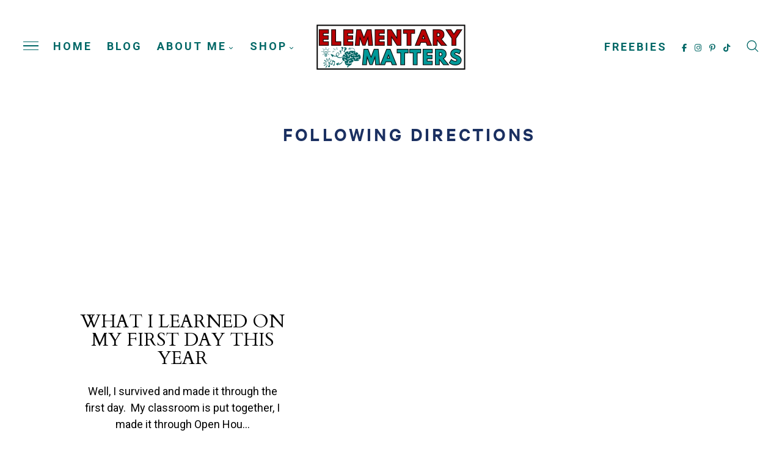

--- FILE ---
content_type: text/html; charset=UTF-8
request_url: https://www.elementarymatters.com/search/label/following%20directions
body_size: 246309
content:
<!DOCTYPE html>
<html class='v2' dir='ltr' xmlns='http://www.w3.org/1999/xhtml' xmlns:b='http://www.google.com/2005/gml/b' xmlns:data='http://www.google.com/2005/gml/data' xmlns:expr='http://www.google.com/2005/gml/expr'>
<head>
<link href='https://www.blogger.com/static/v1/widgets/335934321-css_bundle_v2.css' rel='stylesheet' type='text/css'/>
<meta content='initial-scale=1, maximum-scale=1' name='viewport'/>
<meta content='text/html; charset=UTF-8' http-equiv='Content-Type'/>
<meta content='blogger' name='generator'/>
<link href='https://www.elementarymatters.com/favicon.ico' rel='icon' type='image/x-icon'/>
<link href='https://www.elementarymatters.com/search/label/following%20directions' rel='canonical'/>
<link rel="alternate" type="application/atom+xml" title="Elementary Matters - Atom" href="https://www.elementarymatters.com/feeds/posts/default" />
<link rel="alternate" type="application/rss+xml" title="Elementary Matters - RSS" href="https://www.elementarymatters.com/feeds/posts/default?alt=rss" />
<link rel="service.post" type="application/atom+xml" title="Elementary Matters - Atom" href="https://www.blogger.com/feeds/8508934567629537398/posts/default" />
<!--Can't find substitution for tag [blog.ieCssRetrofitLinks]-->
<meta content='Elementary Matters helps teachers of grades K-3 make learning most effective by using brain researched ideas, while maintaining fun and organization.' name='description'/>
<meta content='https://www.elementarymatters.com/search/label/following%20directions' property='og:url'/>
<meta content='Elementary Matters' property='og:title'/>
<meta content='Elementary Matters helps teachers of grades K-3 make learning most effective by using brain researched ideas, while maintaining fun and organization.' property='og:description'/>
<meta content='IE=Edge' http-equiv='X-UA-Compatible'/>
<title>
following directions - Elementary Matters
</title>
<meta content='noindex,nofollow' name='robots'/>
<meta content='summary' name='twitter:card'/>
<meta content='Elementary Matters: following directions' name='twitter:title'/>
<link href='/favicon.ico' rel='icon' type='image/x-icon'/>
<!-- FontAwesome Icons -->
<link href='https://cdnjs.cloudflare.com/ajax/libs/font-awesome/6.5.1/css/all.min.css' rel='stylesheet'/>
<script src='https://ajax.googleapis.com/ajax/libs/jquery/1.12.2/jquery.min.js' type='text/javascript'></script>
<link href='https://cdnjs.cloudflare.com/ajax/libs/slick-carousel/1.6.0/slick.css' rel='stylesheet' type='text/css'/>
<link href='https://cdnjs.cloudflare.com/ajax/libs/slick-carousel/1.6.0/slick-theme.css' rel='stylesheet' type='text/css'/>
<script src='https://code.jquery.com/jquery-migrate-1.2.1.min.js' type='text/javascript'></script>
<script src='https://cdnjs.cloudflare.com/ajax/libs/slick-carousel/1.6.0/slick.min.js' type='text/javascript'></script>
<style type='text/css'>@font-face{font-family:'Arimo';font-style:normal;font-weight:700;font-display:swap;src:url(//fonts.gstatic.com/s/arimo/v35/P5sfzZCDf9_T_3cV7NCUECyoxNk3CstcDRrBdwcoaaQwpBQ.woff2)format('woff2');unicode-range:U+0460-052F,U+1C80-1C8A,U+20B4,U+2DE0-2DFF,U+A640-A69F,U+FE2E-FE2F;}@font-face{font-family:'Arimo';font-style:normal;font-weight:700;font-display:swap;src:url(//fonts.gstatic.com/s/arimo/v35/P5sfzZCDf9_T_3cV7NCUECyoxNk3CstcBBrBdwcoaaQwpBQ.woff2)format('woff2');unicode-range:U+0301,U+0400-045F,U+0490-0491,U+04B0-04B1,U+2116;}@font-face{font-family:'Arimo';font-style:normal;font-weight:700;font-display:swap;src:url(//fonts.gstatic.com/s/arimo/v35/P5sfzZCDf9_T_3cV7NCUECyoxNk3CstcDBrBdwcoaaQwpBQ.woff2)format('woff2');unicode-range:U+1F00-1FFF;}@font-face{font-family:'Arimo';font-style:normal;font-weight:700;font-display:swap;src:url(//fonts.gstatic.com/s/arimo/v35/P5sfzZCDf9_T_3cV7NCUECyoxNk3CstcAxrBdwcoaaQwpBQ.woff2)format('woff2');unicode-range:U+0370-0377,U+037A-037F,U+0384-038A,U+038C,U+038E-03A1,U+03A3-03FF;}@font-face{font-family:'Arimo';font-style:normal;font-weight:700;font-display:swap;src:url(//fonts.gstatic.com/s/arimo/v35/P5sfzZCDf9_T_3cV7NCUECyoxNk3CstcAhrBdwcoaaQwpBQ.woff2)format('woff2');unicode-range:U+0307-0308,U+0590-05FF,U+200C-2010,U+20AA,U+25CC,U+FB1D-FB4F;}@font-face{font-family:'Arimo';font-style:normal;font-weight:700;font-display:swap;src:url(//fonts.gstatic.com/s/arimo/v35/P5sfzZCDf9_T_3cV7NCUECyoxNk3CstcDxrBdwcoaaQwpBQ.woff2)format('woff2');unicode-range:U+0102-0103,U+0110-0111,U+0128-0129,U+0168-0169,U+01A0-01A1,U+01AF-01B0,U+0300-0301,U+0303-0304,U+0308-0309,U+0323,U+0329,U+1EA0-1EF9,U+20AB;}@font-face{font-family:'Arimo';font-style:normal;font-weight:700;font-display:swap;src:url(//fonts.gstatic.com/s/arimo/v35/P5sfzZCDf9_T_3cV7NCUECyoxNk3CstcDhrBdwcoaaQwpBQ.woff2)format('woff2');unicode-range:U+0100-02BA,U+02BD-02C5,U+02C7-02CC,U+02CE-02D7,U+02DD-02FF,U+0304,U+0308,U+0329,U+1D00-1DBF,U+1E00-1E9F,U+1EF2-1EFF,U+2020,U+20A0-20AB,U+20AD-20C0,U+2113,U+2C60-2C7F,U+A720-A7FF;}@font-face{font-family:'Arimo';font-style:normal;font-weight:700;font-display:swap;src:url(//fonts.gstatic.com/s/arimo/v35/P5sfzZCDf9_T_3cV7NCUECyoxNk3CstcABrBdwcoaaQw.woff2)format('woff2');unicode-range:U+0000-00FF,U+0131,U+0152-0153,U+02BB-02BC,U+02C6,U+02DA,U+02DC,U+0304,U+0308,U+0329,U+2000-206F,U+20AC,U+2122,U+2191,U+2193,U+2212,U+2215,U+FEFF,U+FFFD;}@font-face{font-family:'Cardo';font-style:normal;font-weight:400;font-display:swap;src:url(//fonts.gstatic.com/s/cardo/v21/wlp_gwjKBV1pqhvP3IE7225PUCk.woff2)format('woff2');unicode-range:U+0304-0305,U+0308,U+0331,U+10330-1034A;}@font-face{font-family:'Cardo';font-style:normal;font-weight:400;font-display:swap;src:url(//fonts.gstatic.com/s/cardo/v21/wlp_gwjKBV1pqhv03IE7225PUCk.woff2)format('woff2');unicode-range:U+1F00-1FFF;}@font-face{font-family:'Cardo';font-style:normal;font-weight:400;font-display:swap;src:url(//fonts.gstatic.com/s/cardo/v21/wlp_gwjKBV1pqhv73IE7225PUCk.woff2)format('woff2');unicode-range:U+0370-0377,U+037A-037F,U+0384-038A,U+038C,U+038E-03A1,U+03A3-03FF;}@font-face{font-family:'Cardo';font-style:normal;font-weight:400;font-display:swap;src:url(//fonts.gstatic.com/s/cardo/v21/wlp_gwjKBV1pqhv63IE7225PUCk.woff2)format('woff2');unicode-range:U+0307-0308,U+0590-05FF,U+200C-2010,U+20AA,U+25CC,U+FB1D-FB4F;}@font-face{font-family:'Cardo';font-style:normal;font-weight:400;font-display:swap;src:url(//fonts.gstatic.com/s/cardo/v21/wlp_gwjKBV1pqhu63IE7225PUCk.woff2)format('woff2');unicode-range:U+10300-1032F;}@font-face{font-family:'Cardo';font-style:normal;font-weight:400;font-display:swap;src:url(//fonts.gstatic.com/s/cardo/v21/wlp_gwjKBV1pqhvM3IE7225PUCk.woff2)format('woff2');unicode-range:U+16A0-16F8;}@font-face{font-family:'Cardo';font-style:normal;font-weight:400;font-display:swap;src:url(//fonts.gstatic.com/s/cardo/v21/wlp_gwjKBV1pqhv23IE7225PUCk.woff2)format('woff2');unicode-range:U+0100-02BA,U+02BD-02C5,U+02C7-02CC,U+02CE-02D7,U+02DD-02FF,U+0304,U+0308,U+0329,U+1D00-1DBF,U+1E00-1E9F,U+1EF2-1EFF,U+2020,U+20A0-20AB,U+20AD-20C0,U+2113,U+2C60-2C7F,U+A720-A7FF;}@font-face{font-family:'Cardo';font-style:normal;font-weight:400;font-display:swap;src:url(//fonts.gstatic.com/s/cardo/v21/wlp_gwjKBV1pqhv43IE7225P.woff2)format('woff2');unicode-range:U+0000-00FF,U+0131,U+0152-0153,U+02BB-02BC,U+02C6,U+02DA,U+02DC,U+0304,U+0308,U+0329,U+2000-206F,U+20AC,U+2122,U+2191,U+2193,U+2212,U+2215,U+FEFF,U+FFFD;}@font-face{font-family:'Cardo';font-style:normal;font-weight:700;font-display:swap;src:url(//fonts.gstatic.com/s/cardo/v21/wlpygwjKBV1pqhND-ZQh-WNlaiBWM_I.woff2)format('woff2');unicode-range:U+0304-0305,U+0308,U+0331,U+10330-1034A;}@font-face{font-family:'Cardo';font-style:normal;font-weight:700;font-display:swap;src:url(//fonts.gstatic.com/s/cardo/v21/wlpygwjKBV1pqhND-ZQa-WNlaiBWM_I.woff2)format('woff2');unicode-range:U+1F00-1FFF;}@font-face{font-family:'Cardo';font-style:normal;font-weight:700;font-display:swap;src:url(//fonts.gstatic.com/s/cardo/v21/wlpygwjKBV1pqhND-ZQV-WNlaiBWM_I.woff2)format('woff2');unicode-range:U+0370-0377,U+037A-037F,U+0384-038A,U+038C,U+038E-03A1,U+03A3-03FF;}@font-face{font-family:'Cardo';font-style:normal;font-weight:700;font-display:swap;src:url(//fonts.gstatic.com/s/cardo/v21/wlpygwjKBV1pqhND-ZQU-WNlaiBWM_I.woff2)format('woff2');unicode-range:U+0307-0308,U+0590-05FF,U+200C-2010,U+20AA,U+25CC,U+FB1D-FB4F;}@font-face{font-family:'Cardo';font-style:normal;font-weight:700;font-display:swap;src:url(//fonts.gstatic.com/s/cardo/v21/wlpygwjKBV1pqhND-ZRU-WNlaiBWM_I.woff2)format('woff2');unicode-range:U+10300-1032F;}@font-face{font-family:'Cardo';font-style:normal;font-weight:700;font-display:swap;src:url(//fonts.gstatic.com/s/cardo/v21/wlpygwjKBV1pqhND-ZQi-WNlaiBWM_I.woff2)format('woff2');unicode-range:U+16A0-16F8;}@font-face{font-family:'Cardo';font-style:normal;font-weight:700;font-display:swap;src:url(//fonts.gstatic.com/s/cardo/v21/wlpygwjKBV1pqhND-ZQY-WNlaiBWM_I.woff2)format('woff2');unicode-range:U+0100-02BA,U+02BD-02C5,U+02C7-02CC,U+02CE-02D7,U+02DD-02FF,U+0304,U+0308,U+0329,U+1D00-1DBF,U+1E00-1E9F,U+1EF2-1EFF,U+2020,U+20A0-20AB,U+20AD-20C0,U+2113,U+2C60-2C7F,U+A720-A7FF;}@font-face{font-family:'Cardo';font-style:normal;font-weight:700;font-display:swap;src:url(//fonts.gstatic.com/s/cardo/v21/wlpygwjKBV1pqhND-ZQW-WNlaiBW.woff2)format('woff2');unicode-range:U+0000-00FF,U+0131,U+0152-0153,U+02BB-02BC,U+02C6,U+02DA,U+02DC,U+0304,U+0308,U+0329,U+2000-206F,U+20AC,U+2122,U+2191,U+2193,U+2212,U+2215,U+FEFF,U+FFFD;}@font-face{font-family:'Josefin Sans';font-style:normal;font-weight:400;font-display:swap;src:url(//fonts.gstatic.com/s/josefinsans/v34/Qw3PZQNVED7rKGKxtqIqX5E-AVSJrOCfjY46_DjQbMlhLybpUVzEEaq2.woff2)format('woff2');unicode-range:U+0102-0103,U+0110-0111,U+0128-0129,U+0168-0169,U+01A0-01A1,U+01AF-01B0,U+0300-0301,U+0303-0304,U+0308-0309,U+0323,U+0329,U+1EA0-1EF9,U+20AB;}@font-face{font-family:'Josefin Sans';font-style:normal;font-weight:400;font-display:swap;src:url(//fonts.gstatic.com/s/josefinsans/v34/Qw3PZQNVED7rKGKxtqIqX5E-AVSJrOCfjY46_DjQbMhhLybpUVzEEaq2.woff2)format('woff2');unicode-range:U+0100-02BA,U+02BD-02C5,U+02C7-02CC,U+02CE-02D7,U+02DD-02FF,U+0304,U+0308,U+0329,U+1D00-1DBF,U+1E00-1E9F,U+1EF2-1EFF,U+2020,U+20A0-20AB,U+20AD-20C0,U+2113,U+2C60-2C7F,U+A720-A7FF;}@font-face{font-family:'Josefin Sans';font-style:normal;font-weight:400;font-display:swap;src:url(//fonts.gstatic.com/s/josefinsans/v34/Qw3PZQNVED7rKGKxtqIqX5E-AVSJrOCfjY46_DjQbMZhLybpUVzEEQ.woff2)format('woff2');unicode-range:U+0000-00FF,U+0131,U+0152-0153,U+02BB-02BC,U+02C6,U+02DA,U+02DC,U+0304,U+0308,U+0329,U+2000-206F,U+20AC,U+2122,U+2191,U+2193,U+2212,U+2215,U+FEFF,U+FFFD;}@font-face{font-family:'Roboto';font-style:normal;font-weight:400;font-stretch:100%;font-display:swap;src:url(//fonts.gstatic.com/s/roboto/v50/KFO7CnqEu92Fr1ME7kSn66aGLdTylUAMa3GUBHMdazTgWw.woff2)format('woff2');unicode-range:U+0460-052F,U+1C80-1C8A,U+20B4,U+2DE0-2DFF,U+A640-A69F,U+FE2E-FE2F;}@font-face{font-family:'Roboto';font-style:normal;font-weight:400;font-stretch:100%;font-display:swap;src:url(//fonts.gstatic.com/s/roboto/v50/KFO7CnqEu92Fr1ME7kSn66aGLdTylUAMa3iUBHMdazTgWw.woff2)format('woff2');unicode-range:U+0301,U+0400-045F,U+0490-0491,U+04B0-04B1,U+2116;}@font-face{font-family:'Roboto';font-style:normal;font-weight:400;font-stretch:100%;font-display:swap;src:url(//fonts.gstatic.com/s/roboto/v50/KFO7CnqEu92Fr1ME7kSn66aGLdTylUAMa3CUBHMdazTgWw.woff2)format('woff2');unicode-range:U+1F00-1FFF;}@font-face{font-family:'Roboto';font-style:normal;font-weight:400;font-stretch:100%;font-display:swap;src:url(//fonts.gstatic.com/s/roboto/v50/KFO7CnqEu92Fr1ME7kSn66aGLdTylUAMa3-UBHMdazTgWw.woff2)format('woff2');unicode-range:U+0370-0377,U+037A-037F,U+0384-038A,U+038C,U+038E-03A1,U+03A3-03FF;}@font-face{font-family:'Roboto';font-style:normal;font-weight:400;font-stretch:100%;font-display:swap;src:url(//fonts.gstatic.com/s/roboto/v50/KFO7CnqEu92Fr1ME7kSn66aGLdTylUAMawCUBHMdazTgWw.woff2)format('woff2');unicode-range:U+0302-0303,U+0305,U+0307-0308,U+0310,U+0312,U+0315,U+031A,U+0326-0327,U+032C,U+032F-0330,U+0332-0333,U+0338,U+033A,U+0346,U+034D,U+0391-03A1,U+03A3-03A9,U+03B1-03C9,U+03D1,U+03D5-03D6,U+03F0-03F1,U+03F4-03F5,U+2016-2017,U+2034-2038,U+203C,U+2040,U+2043,U+2047,U+2050,U+2057,U+205F,U+2070-2071,U+2074-208E,U+2090-209C,U+20D0-20DC,U+20E1,U+20E5-20EF,U+2100-2112,U+2114-2115,U+2117-2121,U+2123-214F,U+2190,U+2192,U+2194-21AE,U+21B0-21E5,U+21F1-21F2,U+21F4-2211,U+2213-2214,U+2216-22FF,U+2308-230B,U+2310,U+2319,U+231C-2321,U+2336-237A,U+237C,U+2395,U+239B-23B7,U+23D0,U+23DC-23E1,U+2474-2475,U+25AF,U+25B3,U+25B7,U+25BD,U+25C1,U+25CA,U+25CC,U+25FB,U+266D-266F,U+27C0-27FF,U+2900-2AFF,U+2B0E-2B11,U+2B30-2B4C,U+2BFE,U+3030,U+FF5B,U+FF5D,U+1D400-1D7FF,U+1EE00-1EEFF;}@font-face{font-family:'Roboto';font-style:normal;font-weight:400;font-stretch:100%;font-display:swap;src:url(//fonts.gstatic.com/s/roboto/v50/KFO7CnqEu92Fr1ME7kSn66aGLdTylUAMaxKUBHMdazTgWw.woff2)format('woff2');unicode-range:U+0001-000C,U+000E-001F,U+007F-009F,U+20DD-20E0,U+20E2-20E4,U+2150-218F,U+2190,U+2192,U+2194-2199,U+21AF,U+21E6-21F0,U+21F3,U+2218-2219,U+2299,U+22C4-22C6,U+2300-243F,U+2440-244A,U+2460-24FF,U+25A0-27BF,U+2800-28FF,U+2921-2922,U+2981,U+29BF,U+29EB,U+2B00-2BFF,U+4DC0-4DFF,U+FFF9-FFFB,U+10140-1018E,U+10190-1019C,U+101A0,U+101D0-101FD,U+102E0-102FB,U+10E60-10E7E,U+1D2C0-1D2D3,U+1D2E0-1D37F,U+1F000-1F0FF,U+1F100-1F1AD,U+1F1E6-1F1FF,U+1F30D-1F30F,U+1F315,U+1F31C,U+1F31E,U+1F320-1F32C,U+1F336,U+1F378,U+1F37D,U+1F382,U+1F393-1F39F,U+1F3A7-1F3A8,U+1F3AC-1F3AF,U+1F3C2,U+1F3C4-1F3C6,U+1F3CA-1F3CE,U+1F3D4-1F3E0,U+1F3ED,U+1F3F1-1F3F3,U+1F3F5-1F3F7,U+1F408,U+1F415,U+1F41F,U+1F426,U+1F43F,U+1F441-1F442,U+1F444,U+1F446-1F449,U+1F44C-1F44E,U+1F453,U+1F46A,U+1F47D,U+1F4A3,U+1F4B0,U+1F4B3,U+1F4B9,U+1F4BB,U+1F4BF,U+1F4C8-1F4CB,U+1F4D6,U+1F4DA,U+1F4DF,U+1F4E3-1F4E6,U+1F4EA-1F4ED,U+1F4F7,U+1F4F9-1F4FB,U+1F4FD-1F4FE,U+1F503,U+1F507-1F50B,U+1F50D,U+1F512-1F513,U+1F53E-1F54A,U+1F54F-1F5FA,U+1F610,U+1F650-1F67F,U+1F687,U+1F68D,U+1F691,U+1F694,U+1F698,U+1F6AD,U+1F6B2,U+1F6B9-1F6BA,U+1F6BC,U+1F6C6-1F6CF,U+1F6D3-1F6D7,U+1F6E0-1F6EA,U+1F6F0-1F6F3,U+1F6F7-1F6FC,U+1F700-1F7FF,U+1F800-1F80B,U+1F810-1F847,U+1F850-1F859,U+1F860-1F887,U+1F890-1F8AD,U+1F8B0-1F8BB,U+1F8C0-1F8C1,U+1F900-1F90B,U+1F93B,U+1F946,U+1F984,U+1F996,U+1F9E9,U+1FA00-1FA6F,U+1FA70-1FA7C,U+1FA80-1FA89,U+1FA8F-1FAC6,U+1FACE-1FADC,U+1FADF-1FAE9,U+1FAF0-1FAF8,U+1FB00-1FBFF;}@font-face{font-family:'Roboto';font-style:normal;font-weight:400;font-stretch:100%;font-display:swap;src:url(//fonts.gstatic.com/s/roboto/v50/KFO7CnqEu92Fr1ME7kSn66aGLdTylUAMa3OUBHMdazTgWw.woff2)format('woff2');unicode-range:U+0102-0103,U+0110-0111,U+0128-0129,U+0168-0169,U+01A0-01A1,U+01AF-01B0,U+0300-0301,U+0303-0304,U+0308-0309,U+0323,U+0329,U+1EA0-1EF9,U+20AB;}@font-face{font-family:'Roboto';font-style:normal;font-weight:400;font-stretch:100%;font-display:swap;src:url(//fonts.gstatic.com/s/roboto/v50/KFO7CnqEu92Fr1ME7kSn66aGLdTylUAMa3KUBHMdazTgWw.woff2)format('woff2');unicode-range:U+0100-02BA,U+02BD-02C5,U+02C7-02CC,U+02CE-02D7,U+02DD-02FF,U+0304,U+0308,U+0329,U+1D00-1DBF,U+1E00-1E9F,U+1EF2-1EFF,U+2020,U+20A0-20AB,U+20AD-20C0,U+2113,U+2C60-2C7F,U+A720-A7FF;}@font-face{font-family:'Roboto';font-style:normal;font-weight:400;font-stretch:100%;font-display:swap;src:url(//fonts.gstatic.com/s/roboto/v50/KFO7CnqEu92Fr1ME7kSn66aGLdTylUAMa3yUBHMdazQ.woff2)format('woff2');unicode-range:U+0000-00FF,U+0131,U+0152-0153,U+02BB-02BC,U+02C6,U+02DA,U+02DC,U+0304,U+0308,U+0329,U+2000-206F,U+20AC,U+2122,U+2191,U+2193,U+2212,U+2215,U+FEFF,U+FFFD;}@font-face{font-family:'Roboto';font-style:normal;font-weight:700;font-stretch:100%;font-display:swap;src:url(//fonts.gstatic.com/s/roboto/v50/KFO7CnqEu92Fr1ME7kSn66aGLdTylUAMa3GUBHMdazTgWw.woff2)format('woff2');unicode-range:U+0460-052F,U+1C80-1C8A,U+20B4,U+2DE0-2DFF,U+A640-A69F,U+FE2E-FE2F;}@font-face{font-family:'Roboto';font-style:normal;font-weight:700;font-stretch:100%;font-display:swap;src:url(//fonts.gstatic.com/s/roboto/v50/KFO7CnqEu92Fr1ME7kSn66aGLdTylUAMa3iUBHMdazTgWw.woff2)format('woff2');unicode-range:U+0301,U+0400-045F,U+0490-0491,U+04B0-04B1,U+2116;}@font-face{font-family:'Roboto';font-style:normal;font-weight:700;font-stretch:100%;font-display:swap;src:url(//fonts.gstatic.com/s/roboto/v50/KFO7CnqEu92Fr1ME7kSn66aGLdTylUAMa3CUBHMdazTgWw.woff2)format('woff2');unicode-range:U+1F00-1FFF;}@font-face{font-family:'Roboto';font-style:normal;font-weight:700;font-stretch:100%;font-display:swap;src:url(//fonts.gstatic.com/s/roboto/v50/KFO7CnqEu92Fr1ME7kSn66aGLdTylUAMa3-UBHMdazTgWw.woff2)format('woff2');unicode-range:U+0370-0377,U+037A-037F,U+0384-038A,U+038C,U+038E-03A1,U+03A3-03FF;}@font-face{font-family:'Roboto';font-style:normal;font-weight:700;font-stretch:100%;font-display:swap;src:url(//fonts.gstatic.com/s/roboto/v50/KFO7CnqEu92Fr1ME7kSn66aGLdTylUAMawCUBHMdazTgWw.woff2)format('woff2');unicode-range:U+0302-0303,U+0305,U+0307-0308,U+0310,U+0312,U+0315,U+031A,U+0326-0327,U+032C,U+032F-0330,U+0332-0333,U+0338,U+033A,U+0346,U+034D,U+0391-03A1,U+03A3-03A9,U+03B1-03C9,U+03D1,U+03D5-03D6,U+03F0-03F1,U+03F4-03F5,U+2016-2017,U+2034-2038,U+203C,U+2040,U+2043,U+2047,U+2050,U+2057,U+205F,U+2070-2071,U+2074-208E,U+2090-209C,U+20D0-20DC,U+20E1,U+20E5-20EF,U+2100-2112,U+2114-2115,U+2117-2121,U+2123-214F,U+2190,U+2192,U+2194-21AE,U+21B0-21E5,U+21F1-21F2,U+21F4-2211,U+2213-2214,U+2216-22FF,U+2308-230B,U+2310,U+2319,U+231C-2321,U+2336-237A,U+237C,U+2395,U+239B-23B7,U+23D0,U+23DC-23E1,U+2474-2475,U+25AF,U+25B3,U+25B7,U+25BD,U+25C1,U+25CA,U+25CC,U+25FB,U+266D-266F,U+27C0-27FF,U+2900-2AFF,U+2B0E-2B11,U+2B30-2B4C,U+2BFE,U+3030,U+FF5B,U+FF5D,U+1D400-1D7FF,U+1EE00-1EEFF;}@font-face{font-family:'Roboto';font-style:normal;font-weight:700;font-stretch:100%;font-display:swap;src:url(//fonts.gstatic.com/s/roboto/v50/KFO7CnqEu92Fr1ME7kSn66aGLdTylUAMaxKUBHMdazTgWw.woff2)format('woff2');unicode-range:U+0001-000C,U+000E-001F,U+007F-009F,U+20DD-20E0,U+20E2-20E4,U+2150-218F,U+2190,U+2192,U+2194-2199,U+21AF,U+21E6-21F0,U+21F3,U+2218-2219,U+2299,U+22C4-22C6,U+2300-243F,U+2440-244A,U+2460-24FF,U+25A0-27BF,U+2800-28FF,U+2921-2922,U+2981,U+29BF,U+29EB,U+2B00-2BFF,U+4DC0-4DFF,U+FFF9-FFFB,U+10140-1018E,U+10190-1019C,U+101A0,U+101D0-101FD,U+102E0-102FB,U+10E60-10E7E,U+1D2C0-1D2D3,U+1D2E0-1D37F,U+1F000-1F0FF,U+1F100-1F1AD,U+1F1E6-1F1FF,U+1F30D-1F30F,U+1F315,U+1F31C,U+1F31E,U+1F320-1F32C,U+1F336,U+1F378,U+1F37D,U+1F382,U+1F393-1F39F,U+1F3A7-1F3A8,U+1F3AC-1F3AF,U+1F3C2,U+1F3C4-1F3C6,U+1F3CA-1F3CE,U+1F3D4-1F3E0,U+1F3ED,U+1F3F1-1F3F3,U+1F3F5-1F3F7,U+1F408,U+1F415,U+1F41F,U+1F426,U+1F43F,U+1F441-1F442,U+1F444,U+1F446-1F449,U+1F44C-1F44E,U+1F453,U+1F46A,U+1F47D,U+1F4A3,U+1F4B0,U+1F4B3,U+1F4B9,U+1F4BB,U+1F4BF,U+1F4C8-1F4CB,U+1F4D6,U+1F4DA,U+1F4DF,U+1F4E3-1F4E6,U+1F4EA-1F4ED,U+1F4F7,U+1F4F9-1F4FB,U+1F4FD-1F4FE,U+1F503,U+1F507-1F50B,U+1F50D,U+1F512-1F513,U+1F53E-1F54A,U+1F54F-1F5FA,U+1F610,U+1F650-1F67F,U+1F687,U+1F68D,U+1F691,U+1F694,U+1F698,U+1F6AD,U+1F6B2,U+1F6B9-1F6BA,U+1F6BC,U+1F6C6-1F6CF,U+1F6D3-1F6D7,U+1F6E0-1F6EA,U+1F6F0-1F6F3,U+1F6F7-1F6FC,U+1F700-1F7FF,U+1F800-1F80B,U+1F810-1F847,U+1F850-1F859,U+1F860-1F887,U+1F890-1F8AD,U+1F8B0-1F8BB,U+1F8C0-1F8C1,U+1F900-1F90B,U+1F93B,U+1F946,U+1F984,U+1F996,U+1F9E9,U+1FA00-1FA6F,U+1FA70-1FA7C,U+1FA80-1FA89,U+1FA8F-1FAC6,U+1FACE-1FADC,U+1FADF-1FAE9,U+1FAF0-1FAF8,U+1FB00-1FBFF;}@font-face{font-family:'Roboto';font-style:normal;font-weight:700;font-stretch:100%;font-display:swap;src:url(//fonts.gstatic.com/s/roboto/v50/KFO7CnqEu92Fr1ME7kSn66aGLdTylUAMa3OUBHMdazTgWw.woff2)format('woff2');unicode-range:U+0102-0103,U+0110-0111,U+0128-0129,U+0168-0169,U+01A0-01A1,U+01AF-01B0,U+0300-0301,U+0303-0304,U+0308-0309,U+0323,U+0329,U+1EA0-1EF9,U+20AB;}@font-face{font-family:'Roboto';font-style:normal;font-weight:700;font-stretch:100%;font-display:swap;src:url(//fonts.gstatic.com/s/roboto/v50/KFO7CnqEu92Fr1ME7kSn66aGLdTylUAMa3KUBHMdazTgWw.woff2)format('woff2');unicode-range:U+0100-02BA,U+02BD-02C5,U+02C7-02CC,U+02CE-02D7,U+02DD-02FF,U+0304,U+0308,U+0329,U+1D00-1DBF,U+1E00-1E9F,U+1EF2-1EFF,U+2020,U+20A0-20AB,U+20AD-20C0,U+2113,U+2C60-2C7F,U+A720-A7FF;}@font-face{font-family:'Roboto';font-style:normal;font-weight:700;font-stretch:100%;font-display:swap;src:url(//fonts.gstatic.com/s/roboto/v50/KFO7CnqEu92Fr1ME7kSn66aGLdTylUAMa3yUBHMdazQ.woff2)format('woff2');unicode-range:U+0000-00FF,U+0131,U+0152-0153,U+02BB-02BC,U+02C6,U+02DA,U+02DC,U+0304,U+0308,U+0329,U+2000-206F,U+20AC,U+2122,U+2191,U+2193,U+2212,U+2215,U+FEFF,U+FFFD;}</style>
<style id='page-skin-1' type='text/css'><!--
/*-----------------------------------------------
Name:     Penelope Blogger Theme
Designer: JediThemes
URL:      https://jedithemes.com
License:  Copyright 2024. All rights reserved.
* Any reproduction, copying or reselling of this template is not allowed. *
-----------------------------------------------*/
/* Variable definitions
=======================
<Group description="Widths" selector="body">
<Variable name="single.post.width" description="Single Post Width" type="length" default="0" min="0" max="1500px"/>
<Variable name="static.page.width" description="Static Page Width" type="length" default="0" min="0" max="1500px"/>
<Variable name="footer.width" description="Footer Width" type="length" default="0" min="0" max="1500px"/>
</Group>
<Group description="Body" selector="body">
<Variable name="body.font" description="Body Font" type="font" default="normal normal 22px Arial, Tahoma, Helvetica, FreeSans, sans-serif"/>
<Variable name="post.excerpt.font" description="Post Excerpt Font" type="font" default="normal normal 22px Arial, Tahoma, Helvetica, FreeSans, sans-serif"/>
<Variable name="body.color" description="Body Text Color" type="color" default="#000000"/>
<Variable name="post.excerpt.color" description="Post Excerpt Color" type="color" default="#000000"/>
<Variable name="body.bg" description="Body Background" type="color" default="#ffffff"/>
</Group>
<Group description="Links" selector="body">
<Variable name="link.color" description="Links Color" type="color" default="#000000"/>
<Variable name="link.color.hover" description="Links Color Hover" type="color" default="#000000"/>
<Variable name="link.shadow" description="Post Body Link Shadow" type="color" default="#ece2d6"/>
</Group>
<Group description="Blog Title" selector="header">
<Variable name="main.header.font" description="Static Menu Title" type="font" default="normal normal 22px Arial, Tahoma, Helvetica, FreeSans, sans-serif"/>
<Variable name="fixed.header.font" description="Fixed Menu Title" type="font" default="normal normal 22px Arial, Tahoma, Helvetica, FreeSans, sans-serif"/>
<Variable name="blog.desc.font" description="Description Font" type="font" default="normal normal 22px Arial, Tahoma, Helvetica, FreeSans, sans-serif"/>
<Variable name="home.img.width" description="Main Logo Width" type="length" default="0" min="0" max="2000px"/>
<Variable name="fixed.img.width" description="Fixed Logo Width" type="length" default="0" min="0" max="2000px"/>
<Variable name="footer.img.width" description="Footer Logo Width" type="length" default="0" min="0" max="2000px"/>
<Variable name="mobile.header.size" description="Title Font Size (Mobile)" type="length" default="0" min="0" max="100px"/>
<Variable name="main.header.color" description="Title Color" type="color" default="#000000"/>
<Variable name="blog.desc.color" description="Description Color" type="color" default="#000000"/>
</Group>
<Group description="Menu" selector="menu">
<Variable name="menu.font" description="Font" type="font" default="normal normal 22px Arial, Tahoma, Helvetica, FreeSans, sans-serif"/>
<Variable name="static.height" description="Static Menu Height" type="length" default="0" min="0" max="200px"/>
<Variable name="fixed.height" description="Fixed Menu Height" type="length" default="0" min="0" max="200px"/>
<Variable name="menu.color" description="Color" type="color" default="#000000"/>
<Variable name="menu.color.hover" description="Color Hover" type="color" default="rgba(0,0,0,0.7)"/>
<Variable name="menu.bg" description="Background" type="color" default="#ffffff"/>
<Variable name="menu.border" description="Menu Border" type="color" default="rgba(0,0,0,0.1)"/>
</Group>
<Group description="Sub Menu" selector="menu">
<Variable name="submenu.font" description="Font" type="font" default="normal normal 22px Arial, Tahoma, Helvetica, FreeSans, sans-serif"/>
<Variable name="submenu.color" description="Color" type="color" default="#000000"/>
<Variable name="submenu.color.hover" description="Color Hover" type="color" default="rgba(0,0,0,0.7)"/>
<Variable name="submenu.bg" description="Background" type="color" default="#ffffff"/>
</Group>
<Group description="Mobile Menu" selector=".mobile-toggle">
<Variable name="mobile.font" description="Menu Font" type="font" default="normal normal 12px Arial, Tahoma, Helvetica, FreeSans, sans-serif"/>
<Variable name="mobile.submenu" description="Submenu Font" type="font" default="normal normal 12px Arial, Tahoma, Helvetica, FreeSans, sans-serif"/>
<Variable name="offcanvas.bg" description="Background Color" type="color" default="#000000"/>
<Variable name="offcanvas.color" description="Text Color" type="color" default="#ffffff"/>
</Group>
<Group description="Image Slider (Promo Boxes)" selector="ul.slider-list">
<Variable name="slider.title.font" description="Title Font" type="font" default="normal normal 22px Arial, Tahoma, Helvetica, FreeSans, sans-serif"/>
<Variable name="slider.excerpt.font" description="Excerpt Font" type="font" default="normal normal 22px Arial, Tahoma, Helvetica, FreeSans, sans-serif"/>
</Group>
<Group description="Featured Posts" selector=".featured-posts">
<Variable name="featured.cat.font" description="Side Texts Font" type="font" default="normal normal 22px Arial, Tahoma, Helvetica, FreeSans, sans-serif"/>
<Variable name="featured.title.font" description="Post Titles Font" type="font" default="normal normal 22px Arial, Tahoma, Helvetica, FreeSans, sans-serif"/>
<Variable name="featured.bg" description="Background" type="color" default="#F8F4EE"/>
<Variable name="featured.link" description="Link Color" type="color" default="#000000"/>
<Variable name="featured.color" description="Text Color" type="color" default="#000000"/>
</Group>
<Group description="Single Post Cover" selector="body">
<Variable name="cover.height" description="Cover Height" type="length" default="0" min="0" max="1000px"/>
</Group>
<Group description="Post Header" selector=".post-title">
<Variable name="blog.title.font" description="Blog Titles Font" type="font" default="normal normal 22px Arial, Tahoma, Helvetica, FreeSans, sans-serif"/>
<Variable name="post.title.font" description="Post Title Font" type="font" default="normal normal 22px Arial, Tahoma, Helvetica, FreeSans, sans-serif"/>
<Variable name="entry.meta.font" description="Entry Meta Font" type="font" default="normal normal 22px Arial, Tahoma, Helvetica, FreeSans, sans-serif"/>
<Variable name="blog.title.color" description="Blog Title Color" type="color" default="#000000"/>
<Variable name="blog.title.hover" description="Blog Title Hover Color" type="color" default="rgba(0,0,0,0.7)"/>
<Variable name="post.title.color" description="Post Title Color" type="color" default="#000000"/>
<Variable name="entry.meta.color" description="Entry Meta Color" type="color" default="#000000"/>
</Group>
<Group description="Fixed Post Bar" selector=".post-bar">
<Variable name="bar.title.font" description="Title Font" type="font" default="normal normal 22px Arial, Tahoma, Helvetica, FreeSans, sans-serif"/>
<Variable name="bar.text.font" description="Text Font" type="font" default="normal normal 22px Arial, Tahoma, Helvetica, FreeSans, sans-serif"/>
<Variable name="post.bar.bg" description="Background" type="color" default="#000000"/>
<Variable name="post.bar.color" description="Color" type="color" default="#ffffff"/>
</Group>
<Group description="Blockquote" selector="blockquote">
<Variable name="blockquote.font" description="Font" type="font" default="normal normal 22px Arial, Tahoma, Helvetica, FreeSans, sans-serif"/>
<Variable name="blockquote.color" description="Color" type="color" default="#000000"/>
</Group>
<Group description="Related Posts" selector="main">
<Variable name="rlt.heading.font" description="Widget Title Font" type="font" default="normal normal 22px Arial, Tahoma, Helvetica, FreeSans, sans-serif"/>
<Variable name="rlt.title.font" description="Post Titles Font" type="font" default="normal normal 22px Arial, Tahoma, Helvetica, FreeSans, sans-serif"/>
<Variable name="rlt.heading.color" description="Widget Title Color" type="color" default="#000000"/>
<Variable name="rlt.title.color" description="Post Titles Color" type="color" default="#000000"/>
</Group>
<Group description="Post Comments" selector=".comments">
<Variable name="comm.toggle.font" description="Toggle Font" type="font" default="normal bold 11px Arial, Tahoma, Helvetica, FreeSans, sans-serif"/>
<Variable name="comms.author.font" description="Author Name Font" type="font" default="normal bold 11px Arial, Tahoma, Helvetica, FreeSans, sans-serif"/>
<Variable name="comms.date.font" description="Date Font" type="font" default="normal bold 11px Arial, Tahoma, Helvetica, FreeSans, sans-serif"/>
<Variable name="comms.content.font" description="Text Font" type="font" default="normal bold 11px Arial, Tahoma, Helvetica, FreeSans, sans-serif"/>
<Variable name="comms.links.font" description="Reply Font" type="font" default="normal bold 11px Arial, Tahoma, Helvetica, FreeSans, sans-serif"/>
<Variable name="comm.toggle.color" description="Toggle Color" type="color" default="#000000"/>
<Variable name="comms.border" description="Toggle Border" type="color" default="#eeeeee"/>
<Variable name="comms.author.color" description="Author Name Color" type="color" default="#000000"/>
<Variable name="comms.date.color" description="Date Color" type="color" default="#000000"/>
<Variable name="comms.content.color" description="Comment Text Color" type="color" default="#000000"/>
<Variable name="comms.links.color" description="Reply Color" type="color" default="#000000"/>
</Group>
<Group description="Sidebar" selector="sidebar">
<Variable name="widget.title.font" description="Widget Title Font" type="font" default="normal normal 22px Arial, Tahoma, Helvetica, FreeSans, sans-serif"/>
<Variable name="widget.title.color" description="Widget Title Color" type="color" default="#ffffff"/>
<Variable name="widget.title.bg" description="Widget Title Background" type="color" default="#000000"/>
</Group>
<Group description="Contact Form" selector="body">
<Variable name="contact.send.font" description="Send Font" type="font" default="normal normal 12px Arial, Tahoma, Helvetica, FreeSans, sans-serif"/>
<Variable name="contact.border" description="Fields Border" type="color" default="#dddddd"/>
<Variable name="contact.send.color" description="Send Color" type="color" default="#000000"/>
</Group>
<Group description="Blog Pager" selector=".blog-pager">
<Variable name="blog.pager.font" description="Font" type="font" default="normal normal 22px Arial, Tahoma, Helvetica, FreeSans, sans-serif"/>
<Variable name="blog.pager.color" description="Color" type="color" default="#000000"/>
</Group>
<Group description="Site Footer" selector=".site-footer">
<Variable name="footer.widget.title.font" description="Widget Title Font" type="font" default="normal normal 22px Arial, Tahoma, Helvetica, FreeSans, sans-serif"/>
<Variable name="footer.bg" description="Background" type="color" default="#000000"/>
<Variable name="footer.padding" description="Top Bottom Padding" type="length" default="0" min="0" max="100px"/>
<Variable name="footer.widgets.padding" description="Widgets Padding" type="length" default="0" min="0" max="100px"/>
<Variable name="footer.widget.title.color" description="Widget Title Color" type="color" default="#ffffff"/>
<Variable name="footer.widget.text.color" description="Text Color" type="color" default="#ffffff"/>
<Variable name="footer.link.color" description="Link Color" type="color" default="#ffffff"/>
</Group>
<Group description="Footer Bar" selector=".footer-bar">
<Variable name="footer.bar.font" description="Font" type="font" default="normal normal 22px Arial, Tahoma, Helvetica, FreeSans, sans-serif"/>
<Variable name="footer.bar.border" description="Border Color" type="color" default="rgba(255,255,255,0.21)"/>
<Variable name="footer.bar.color" description="Text Color" type="color" default="#8E8E8E"/>
<Variable name="footer.bar.link" description="Link Color" type="color" default="#ffffff"/>
</Group>
<Group description="Subscription Pop-up" selector="body">
<Variable name="signup.font" description="Field Font" type="font" default="normal normal 12px Arial, Tahoma, Helvetica, FreeSans, sans-serif"/>
<Variable name="signup.send.font" description="Send Font" type="font" default="normal normal 12px Arial, Tahoma, Helvetica, FreeSans, sans-serif"/>
<Variable name="signup.bg" description="Form Background" type="color" default="#000000"/>
<Variable name="signup.input" description="Input Border" type="color" default="#2a2a2a"/>
<Variable name="signup.color" description="Text Color" type="color" default="#ffffff"/>
</Group>
<Group description="Results Heading" selector="body">
<Variable name="results.heading.font" description="Font" type="font" default="normal normal 22px Arial, Tahoma, Helvetica, FreeSans, sans-serif"/>
<Variable name="results.bg" description="Top Background" type="color" default="#F8F4EE"/>
<Variable name="results.heading.color" description="Color" type="color" default="#000000"/>
</Group>
*/
html, body, div, span, applet, object, iframe, h1, h2, h3, h4, h5, h6, p, blockquote, pre, a, abbr, acronym, address, big, cite, code, del, dfn, em, img, ins, kbd, q, s, samp, small, strike, strong, sub, sup, tt, var, b, u, i, center, dl, dt, dd, ol, ul, li, fieldset, form, label, legend, table, caption, tbody, tfoot, thead, tr, th, td, article, aside, canvas, details, embed, figure, figcaption, footer, header, hgroup, menu, nav, output, ruby, section, summary, time, mark, audio, video, .section, .widget{margin:0;padding:0; border:0;vertical-align:baseline;}
table{border-collapse:collapse;border-spacing:0;}.cookie-choices-info{background-color:rgba(0,0,0,0.22)!important;bottom:0!important;left:0!important;max-width:190px!important;padding:0!important;right:auto;top:auto!important}.cookie-choices-info .cookie-choices-inner{padding:20px 25px}.cookie-choices-info .cookie-choices-text{color:#ffffff!important;font:11px/1.8 Roboto,Arial, Helvetica, sans-serif!important;line-height:1.6em!important;margin:0 0 10px!important;text-align:center!important}.cookie-choices-info .cookie-choices-buttons{display:block!important;margin:0!important}.cookie-choices-info .cookie-choices-button:first-child{background-color:#000000;color:#ffffff!important;display:block;font:bold 8.5px 'Lato',sans-serif!important;letter-spacing:0.3em;line-height:26px!important;margin:0!important;padding:6px!important;white-space:initial!important}#cookieChoiceDismiss{color:#ffffff!important;font-size:0;line-height:0;margin:0;padding:15px 15px;position:absolute;right:0;top:0}#cookieChoiceDismiss::before{content:'\00D7';font-size:20px;font-weight:300}input,textarea{outline:0;-webkit-appearance:none;-webkit-border-radius:0;}.section,.widget{padding:0;margin:0;}.site-header h2,.blog-feeds,.post-feeds,#Attribution1,#Navbar1,.widget-item-control,.hide-pic{display:none!important;}.search-button{border:0;box-shadow:none;cursor:pointer;-ms-touch-action:manipulation;touch-action:manipulation;-webkit-user-select:none;-moz-user-select:none;-ms-user-select:none;user-select:none;white-space:nowrap}.fluid-width-video-wrapper{padding-top: 56.25% !important}.videoWrapper{height:0;padding-bottom:56.25%;padding-top:25px;position:relative}.videoWrapper iframe{height:100%;left:0;position:absolute;top:0;width:100%}.videoWrapper object,.videoWrapper embed{height:100%;left:0;position:absolute;top:0;width:100%}.jedi-social a:before,.search-ico:before,.search-ico[href*="#search"]:before,.site-header li.parent > a::after,.site-header .level-two .dropdown a::after{font-family:"FontAwesome"}.jedi-social a[href*="amazon"]:before{content:"\f270"}.jedi-social a[href*="mailto:"]:before,.jedi-social a[href*="mail"]:before{content:"\f0e0"}.jedi-social a[href*="feed"]:before,.jedi-social a[href*="rss"]:before{content:"\f09e"}.jedi-social a[href*="behance"]:before {content:"\f1b4"}.jedi-social a[href*="bloglovin"]:before{content:"\f004"}.jedi-social a[href*="deviantart"]:before{content:"\f1bd"}.jedi-social a[href*="digg"]:before{content:"\f1a6"}.jedi-social a[href*="dribbble"]:before{content:"\f17d"}.jedi-social a[href*="etsy"]:before{content:"\f2d7"}.jedi-social a[href*="facebook"]:before{content:"\f39e"}.jedi-social a[href*="flickr"]:before{content:"\f16e"}.jedi-social a[href*="foursquare"]:before{content:"\f180"}.jedi-social a[href*="github"]:before{content:"\f09b"}.jedi-social a[href*="imdb"]:before{content:"\f2d8"}.jedi-social a[href*="instagram"]:before{content:"\f16d"}.jedi-social a[href*="linkedin"]:before{content:"\f0e1"}.jedi-social a[href*="pinterest"]:before{content:"\f231"}.jedi-social a[href*="reddit"]:before{content:"\f1a1"}.jedi-social a[href*="skype"]:before{content:"\f17e"}.jedi-social a[href*="snapchat"]:before{content:"\f2ac"}.jedi-social a[href*="soundcloud"]:before{content:"\f1be"}.jedi-social a[href*="spotify"]:before{content:"\f1bc"}.jedi-social a[href*="stumbleupon"]:before{content:"\f1a4"}.jedi-social a[href*="tumblr"]:before{content:"\f173"}.jedi-social a[href*="twitter"]:before{content:"\e61b"}.jedi-social a[href*="vimeo"]:before{content:"\f27d"}.jedi-social a[href*="vine"]:before{content:"\f1ca"}.jedi-social a[href*="vk.com"]:before{content:"\f189"}.jedi-social a[href*="weibo"]:before{content:"\f18a"}.jedi-social a[href*="xing"]:before{content:"\f168"}.jedi-social a[href*="yahoo"]:before{content:"\f19e"}.jedi-social a[href*="youtube"]:before{content:"\f167"}.jedi-social a[href*="angel.co"]:before{content:"\f209"}.jedi-social a[href*="yelp"]:before{content:"\f1e9"}.jedi-social a[href*="last.fm"]:before{content:"\f202"}.jedi-social a[href*="slideshare"]:before{content:"\f1e7"}.jedi-social a[href*="steamcommunity"]:before{content:"\f1b6"}.jedi-social a[href*="twitch.tv"]:before{content:"\f1e8"}.search-ico:before,.search-ico[href*="#search"]:before{content:"\f002"}.jedi-social a[href*="medium.com"]:before{content:"\f23a"}.jedi-social a[href*="paypal"]:before{content:"\f1ed"}.jedi-social a[href*="whatsapp"]:before{content:"\f232"}.jedi-social a[href*="wordpress"]:before{content:"\f19a"}.jedi-social a[href*="quora"]:before{content:"\f2c4"}.jedi-social a[href*="scribd"]:before{content:"\f28a"}.jedi-social a[href*="tiktok"]:before{content:"\e07b"}.jedi-social a[href*="threads"]:before{content:"\e618"}.jedi-social a[href*="t.me"]::before{content:"\f2c6"}body{color:#000000;background-color:#ffffff;font:normal normal 20px Roboto;line-height:1.67}html{overflow-x:hidden;scroll-behavior:smooth;-webkit-box-sizing:border-box;-moz-box-sizing:border-box;box-sizing:border-box}*{-webkit-box-sizing:border-box;-moz-box-sizing:border-box;box-sizing:border-box}.clearfix::after{content:"";clear:both;display:block}img{height:auto;max-width:100%;vertical-align:top}a{color:#b90002;text-decoration:none;-webkit-transition:all 0.5s ease;-moz-transition:all 0.5s ease;-ms-transition:all 0.5s ease;-o-transition:all 0.5s ease;transition:all 0.5s ease}a:hover{color:#3b4b8a}body.item .post-body a,body.static_page .post-body a{-webkit-box-shadow: inset 0 -9px 0 #EEEEEE;-moz-box-shadow:inset 0 -9px 0 #EEEEEE;-ms-box-shadow:inset 0 -9px 0 #EEEEEE;-o-box-shadow:inset 0 -9px 0 #EEEEEE;box-shadow:inset 0 -9px 0 #EEEEEE;font-family:'Calibre',sans-serif;font-weight:bold}body.item .post-body a:hover,body.static_page .post-body a:hover{-webkit-box-shadow:inset 0 -18px 0 #EEEEEE;-moz-box-shadow:inset 0 -18px 0 #EEEEEE;-ms-box-shadow:inset 0 -18px 0 #EEEEEE;-o-box-shadow:inset 0 -18px 0 #EEEEEE;box-shadow:inset 0 -18px 0 #EEEEEE}.post-body strong, .post-body b{font-family:'Calibre',sans-serif}.site-content{margin-bottom:65px;margin-top:65px}.site-content.category,.site-content.search{margin-top:0;padding-top:53px;position:relative}.site-content.category::before,.site-content.search::before{content:' ';background-color:#ffffff;display:block;height:310px;left:0;position:absolute;top:0;width:100%;z-index:-1}.content-area{width:100%}.sidebar-wrap .column{display:block;margin-bottom:40px;width:100%}.post-body a[style="margin-left: 1em; margin-right: 1em;"],.post-body img[style="margin-left: 1em; margin-right: 1em;"]{display:inline-block;margin:28px auto!important}.post-body a[style="clear: left; float: left; margin-bottom: 1em; margin-right: 1em;"],.post-body img[style="clear: left; float: left; margin-bottom: 1em; margin-right: 1em;"]{margin-right:28px!important;margin-bottom:28px!important}.tr-caption-container[style="float: left; margin-right: 1em; text-align: left;"]{margin-right:28px!important}.post-body a[style="clear: right; float: right; margin-bottom: 1em; margin-left: 1em;"],.post-body img[style="clear: right; float: right; margin-bottom: 1em; margin-left: 1em;"]{margin-left:28px!important;margin-bottom:28px!important}.tr-caption-container[style="float: right; margin-left: 1em; text-align: right;"]{margin-left:28px!important}.post .tr-caption-container{margin-bottom:15px}.post .tr-caption-container img{vertical-align:middle}td.tr-caption{font-size:95%!important;line-height:1.5;padding:10px 0 0}.post-body .separator a,.post-body a[style="margin-left: 1em; margin-right: 1em;"],.post-body a[style="clear: left; float: left; margin-bottom: 1em; margin-right: 1em;"],.post-body a[style="clear: right; float: right; margin-bottom: 1em; margin-left: 1em;"]{-webkit-box-shadow:none!important;-moz-box-shadow:none!important;-ms-box-shadow:none!important;-o-box-shadow:none!important;box-shadow:none!important;font-weight:normal!important}.post .tr-caption-container{padding:0;margin:0;}td.tr-caption{font-weight:400;font-size:13px!important;line-height:1;padding:25px 0 10px}.post-body,.widget-content,.BlogArchive #ArchiveList ul{line-height:1.67}.post-body h1,.post-body h2,.post-body h3,.post-body h4,.post-body h5,.post-body h6{font-family:'Calibre', sans-serif;margin:30px 0 20px}.post-body h1{font-size:45px;line-height:1.2}.post-body h2{font-size:32px;line-height:1.25}.post-body h3{font-size:24px;line-height:1.25}.post-body h4,.post-body h5,.post-body h6{letter-spacing:2px;line-height:1;text-transform:uppercase}.post-body h4{font-size:20px}.post-body h5{font-size:18px}.post-body h6{font-size:14px}.widget .post-body ul,.widget .post-body ol{margin:30px 1em;padding:0}.widget .post-body ul{list-style-type:initial}.widget .post-body li{line-height:1.67;list-style:inherit;margin-bottom:10px}.index-post{margin-bottom:70px;text-align:center}.table{display:table;height:100%;width:100%}.cell{display:table-cell;height:100%;vertical-align:middle;width:100%}#header-inner[style],.cover-image{height:100%;width:100%;-webkit-background-size:cover!important;-moz-background-size:cover!important;-ms-background-size:cover!important;-o-background-size:cover!important;background-size:cover!important;background-repeat:no-repeat!important;background-position:center!important}.site-header .side,.header-search .close-search,.slider-content,.all-cat{position:absolute;top:50%;-webkit-transform:translateY(-50%);-moz-transform:translateY(-50%);-ms-transform:translateY(-50%);-o-transform:translateY(-50%);transform:translateY(-50%);z-index:1}.featured-posts .HTML::before,.copy-link span,.sidebar .widget h2::after{left:50%;position:absolute;-webkit-transform:translateX(-50%);-moz-transform:translateX(-50%);-ms-transform:translateX(-50%);-o-transform:translateX(-50%);transform:translateX(-50%)}.site-header.fixed,.top-slider .Image::before,.post-bar,.thumb-container .cover-image,.related-post .cover-image,.PopularPosts img{-webkit-transition:all .3s;-moz-transition:all .3s;-ms-transition:all .3s;-o-transition:all .3s;transition:all .3s}.offcanvas-open .offcanvas-menu,.header-search.open,.post-bar.open{-webkit-transform:none;-moz-transform:none;-ms-transform:none;-o-transform:none;transform:none}.round,.Label ul li a::before,.Label ul li span:first-child::before,.PopularPosts .item-thumbnail a::after{-webkit-border-radius:50%;-moz-border-radius:50%;border-radius:50%}.inline,.site-header .Header .title,.columns .list-item>div{display:inline-block;vertical-align:middle}.blog-pager a{color:#000000;font:normal normal 13px 'CalibreBold', sans-serif;letter-spacing:3px;text-transform:uppercase}.blog-pager i{font-weight:600}.site-header .Header{text-align:center}.site-header #header-inner{line-height:150px}.site-header #header-inner[style]{max-height:150px}.Header #header-inner[style]{display:inline-block;min-height:auto!important;width:auto!important}.Header img{margin:0 auto}.site-header .Header img{display:inline-block!important;max-height:150px;vertical-align:middle;width:auto}.static .home-header .Header img,.static .main-header .Header img{max-width:250px}.fixed .main-header .Header img{max-width:200px}.Header .title{color:#006666;font:normal normal 28px 'CalibreBold', sans-serif;letter-spacing:3px;line-height:1.5;text-transform:uppercase}.Header .description{color:#000000;font:normal normal 18px 'Calibre', sans-serif;letter-spacing:3px;line-height:1;text-transform:uppercase}.Header .description{margin:0;padding:0}.site-header.fixed .descriptionwrapper{display:none}.Header .title a{color:inherit}.site-header{background-color:#ffffff;height:150px;letter-spacing:3px;text-align:center;text-transform:uppercase}#header-wrap{visibility:hidden}.header-wrap{padding-left:38px;padding-right:38px}.site-header.fixed{border-bottom:1px solid #000000;height:120px;left:0;opacity:0;pointer-events:none;position:fixed;top:0;-webkit-transform:translateY(-100%);-moz-transform:translateY(-100%);-ms-transform:translateY(-100%);-o-transform:translateY(-100%);transform:translateY(-100%);width:100%;z-index:9999}.site-header-inner{height:150px;position:relative}.site-header .side.left{left:0}.site-header .side.right{right:0;text-align:right}.pointer{cursor:pointer}.btn{height:20px;width:20px}.site-header .social-icons a{color:#006766;font-size:13px;margin-right:10px}.site-header .social-icons a:last-child{margin:0}.search-trigger{stroke:#006766}.search-icon{stroke:#fff}.mobile-toggle.top{line-height:150px;padding:7px 0;width:25px}.mobile-toggle.top div,.mobile-toggle.top div::before,.mobile-toggle.top div::after{background-color:#006766;display:block;height:1.5px}.mobile-toggle.top div{position:relative;width:25px}.mobile-toggle.top div::before,.mobile-toggle.top div::after{content:'';position:absolute;width:100%}.mobile-toggle.top div::before{bottom:calc(100% + 5px)}.mobile-toggle.top div::after{top:calc(100% + 5px)}.site-header li.parent{line-height:150px}.site-header.fixed li.parent{line-height:120px}.site-header li.parent > a,.email-text a{color:#006766;font:normal bold 18px Roboto}.site-header li,.mobile-menu li{position:relative}.offcanvas-menu{background-color:#006666;color:#ffffff;height:100vh;left:0;overflow:hidden;position:fixed;top:0;width:33%;z-index:9999;-webkit-transform:translateX(-100%);-moz-transform:translateX(-100%);-ms-transform:translateX(-100%);-o-transform:translateX(-100%);transform:translateX(-100%);-webkit-transition:all .5s;-moz-transition:all .5s;-ms-transition:all .5s;-o-transition:all .5s;transition:all .5s}.offcanvas-menu a{color:inherit}.hide-scroll{height:100%;margin-right:-20px;overflow-y:scroll;position:relative}.offcanvas-inner{height:100%;margin:0 auto;padding:38px;position:relative}.mobile-close{height:18px;left:38px;position:relative;stroke:#ffffff;stroke-width:2;top:38px;width:18px;z-index:1}.mobile-menu .level-two,.mobile-menu .level-three{display:none}.mobile-menu{letter-spacing:4.5px;margin-top:50px;text-transform:uppercase}.mobile-menu .menu-links > ul li{margin-top:30px}.mobile-menu .menu-links > ul > li > a{color:inherit;display:block;font:normal normal 18px 'CalibreBold',sans-serif;line-height:1;position:relative}.mobile-menu .dropdown li a{color:inherit;display:block;font:normal normal 18px 'CalibreBold', sans-serif;line-height:1}.mobile-menu .level-three{padding-left:15px}.mobile-menu .fa-angle-down{color:inherit;cursor:pointer;font-size:16px;height:25px;position:absolute;right:-15px;text-align:center;top:-5px;width:25px}.header-search{background-color:#000;color:#fff;font-size:0;line-height:150px;padding:0 38px 0 16px;pointer-events:none;position:fixed;right:0;top:0;-webkit-transform:translateX(100%);-moz-transform:translateX(100%);-ms-transform:translateX(100%);-o-transform:translateX(100%);transform:translateX(100%);-webkit-transition:all .5s;-moz-transition:all .5s;-ms-transition:all .5s;-o-transition:all .5s;transition:all .5s;z-index:9;width:33%}.email-text,.social-icons{margin-right:24px}.header-search.open{pointer-events:all}.header-search input,.header-search button{background:transparent;border:0}.header-search input{color:#ffffff;font:34px/1 "adobe-garamond-pro", serif;padding-left:36px;width:calc(100% - 20px)}.header-search input::placeholder{color:#ffffff;opacity:1}.header-search input::-webkit-input-placeholder{color:#ffffff}.header-search input::-moz-placeholder{color:#ffffff}.header-search input:-ms-input-placeholder{color:#ffffff}.header-search input:-moz-placeholder{color:#ffffff}.header-search button{padding:0;width:20px}.header-search .close-search{left:16px;padding-bottom:6px}.header-search .close-search svg{height:16px;stroke-width:2;width:16px}.email-popup{background-color:rgba(0,0,0,0.7);bottom:0;color:#1b3061;height:100%;left:0;opacity:0;position:fixed;text-align:center;top:0;-webkit-transition:0.5s opacity,0.5s visibility;-moz-transition:0.5s opacity,0.5s visibility;-ms-transition:0.5s opacity,0.5s visibility;-o-transition:0.5s opacity,0.5s visibility;transition:0.5s opacity,0.5s visibility;visibility:hidden;width:100%;z-index:999}.email-popup.open{opacity:1;visibility:visible}.email-popup .HTML{left:50%;position:absolute;width:100%;top:50%;-webkit-transform:translate(-50%,-50%);-moz-transform:translate(-50%,-50%);-ms-transform:translate(-50%,-50%);-o-transform:translate(-50%,-50%);transform:translate(-50%,-50%)}.email-close{height:24px;position:absolute;right:25px;stroke:#1b3061;stroke-width:2;top:25px;width:24px}.email-popup .HTML .widget-content{background-color:#d9c972;margin:20px auto;max-width:550px;padding:70px 50px 50px;position:relative}.email-popup h4{font:30px/1 'BegumRegular',serif;margin-bottom:30px;text-transform:uppercase}.email-popup p{font:16px/19px 'Calibre',sans-serif;margin:14px auto 25px;max-width:345px}#mc_embed_signup .mc-field-group input{background-color:transparent;border:none;border-bottom:1px solid #2a2a2a;color:#1b3061;display:block;font:normal normal 28px 'BegumRegular',sans-serif;line-height:1.2;margin-bottom:26px;padding:10px 0;text-align:center;text-transform:uppercase;width:100%}#mc_embed_signup form .button{background:transparent;border:none;color:#1b3061;display:inline-block;font:normal normal 18px 'CalibreBold',sans-serif;letter-spacing:3px;text-transform:uppercase;vertical-align:middle}.arrow-right{height:6px;margin-left:13px;stroke:#1b3061;width:13px}.email-social{margin-top:-30px;padding-bottom:40px}.email-social .jedi-social a{color:#1b3061;font-size:20px;margin-right:35px}.email-popup .jedi-social a:last-child{margin-right:0}ul.slider-list{list-style:none;margin:0!important;padding:0}.slick-dotted.slick-slider{margin:0}.slick-slide, .slick-slide *{outline:none!important}.top-slider .Image{margin-bottom:25px;position:relative;visibility:hidden}.top-slider.slick-initialized .Image{visibility:visible}.top-slider .cover-image{height:100vh}.top-slider .Image::before{content:' ';background-color:rgba(0,0,0,0.6);display:block;height:100%;left:0;opacity:0;position:absolute;top:0;z-index:2;width:100%}.top-slider.hover .Image::before{opacity:1}.slider-content{left:0;right:0;margin:auto;max-width:822px;padding:90px 50px 0;text-align:center;width:100%;z-index:3}.slider-title{color:#fff;font:normal normal 40px Cardo;letter-spacing:-1px;line-height:0.93;text-transform:uppercase}.slider-title a{color:inherit}.slider-caption{color:#fff;font:normal bold 24px Arimo;letter-spacing:1px;line-height:1;margin:20px auto 30px}.slider-arrow{fill:#fff;height:10px;width:22px}ul.slick-dots{bottom:70px}.slick-dots li{margin:0}.slick-dots li,.slick-dots li button,.slick-dots li button:before{height:19px;width:19px}.slick-dots li button:before{font-size:7px!important;line-height:19px}.slick-dots li.slick-active button::before{color:#fff;opacity:1}.slick-dots li button::before{color:#fff;opacity:0.6}.slick-nav{z-index:1;-webkit-backface-visibility:hidden}.slick-prev::before,.slick-next::before{content:none}.slick-prev{left:30px}.slick-next{right:30px}.slick-nav svg{fill:#fff!important;width:15px}.featured-posts .HTML{background-color:#d9c972;color:#000000;margin-top:-25px;overflow:hidden;padding:97px 0;position:relative;text-align:center}.featured-posts .HTML::before{content:'';background-image:url('');background-blend-mode:multiply;background-position:center center;background-repeat:no-repeat;background-size:1000px;display:block;height:100%;opacity:.7;width:1000px}.feat-inner{font-size:0;position:relative}.featured-posts .featured-title,.featured-posts .post-excerpt{max-width:530px}.featured-title{font:normal bold 30px Cardo;line-height:1;margin:0 auto;text-transform:uppercase}.list-item .post-excerpt{margin:-10px auto 0}.featured-posts a{color:#000000}.rotate{letter-spacing:3px;text-transform:uppercase}.rotate svg{fill:#000000;height:20px;margin:0 10px;width:9px}.all-cat{font:normal bold 20px Cardo;line-height:1;padding-top:7px;width:calc(50vw - 620px)}.view-all{font-size:16.2px;left:100%}.view-all .rotate{display:inline-block}.single-header{text-align:center}.hero{border-top:1px solid #000000;margin-bottom:83px;padding-top:65px}.post-cover.cover-image[style*="background"]{height:20px}.thumb-container{margin-bottom:32px}.featured-posts .thumb-container{background-color:#000}.thumb-container .cover-image,.related-post .cover-image{padding-bottom:65.25%}.thumb-container:hover .cover-image,.related-thumb:hover .cover-image,.PopularPosts img:hover{opacity:0.7}.entry-header{margin-bottom:25px}.index-title,.PopularPosts .item-title{color:#000000;font:normal normal 30px Cardo;line-height:1;text-transform:uppercase}.single-title{color:#000000;font:normal normal 55px Cardo;line-height:1.09;margin:22px auto 80px;max-width:771px}.static_page .single-title{text-transform:uppercase}.index-title a:hover{color:#ab151e}.index-title a{color:inherit}blockquote{color:#000000;font:normal normal 24px 'BegumRegular', serif;line-height:1.66;margin:45px 0 45px 7%;position:relative}blockquote::before{content:"\201C";color:inherit;display:block;font-size:70px;left:-7%;position:absolute;top:-20px}.post-excerpt,.PopularPosts .item-snippet{color:#000000;font:normal normal 18px Roboto;line-height:1.5;margin-bottom:30px}.entry-meta > span{color:#8e8e8e;display:inline-block;font:normal bold 14px Roboto;line-height:1;letter-spacing:3px;margin-right:18px;text-transform:uppercase}.entry-meta > span:last-child{margin:0}.entry-meta > .date{font-weight:normal;letter-spacing:0;text-transform:none}.single-header .entry-meta > .date{letter-spacing:1px;margin:0}.single-header .entry-meta > span{margin-right:25px}.entry-meta > span a{color:inherit}.items-list .entry-meta > span{margin-top:20px}.post-bar{background-color:#009999;bottom:0;color:#ffffff;font-size:0;left:0;padding:14px 20px;position:fixed;text-transform:uppercase;-webkit-transform:translateY(100%);-moz-transform:translateY(100%);-ms-transform:translateY(100%);-o-transform:translateY(100%);transform:translateY(100%);z-index:999;width:100%}.bar-title{font-size:15px;letter-spacing:0.05em;line-height:1;overflow:hidden;text-overflow:ellipsis;white-space:nowrap}.bar-title,.bar-comments{width:calc(50% - 164px)}.post-social,.bar-comments{font:normal normal 18px Josefin Sans;letter-spacing:1.3px;line-height:1}.post-social{text-align:center;width:328px}.post-social a{color:inherit;font-size:16px;margin-left:25px;position:relative}.post-social .email svg{height:14px;width:16px}.copy-link svg{height:18px;width:18px}.copy-link span{background-color:#009999;bottom:100%;font:13px/1 'Calibre',sans-serif;margin-bottom:35px;padding:12px 12px 8px;white-space:nowrap}.copy-link span::after{content:'';border-left:8px solid transparent;border-right:8px solid transparent;border-top:10px solid #009999;display:block;height:0;left:0;margin:0 auto;position:absolute;right:0;top:100%;width:0}.post-social svg path{fill:#ffffff}.bar-comments{position:relative;text-align:right}.bar-comments svg{stroke:#ffffff;height:27px;margin-left:20px;width:28px}.bar-comments a{color:inherit}.comm-count{font-size:13px;position:absolute;right:1px;text-align:center;top:4px;width:26px}.sidebar .widget{margin-bottom:50px}.sidebar .widget h2{background-color:#000000;color:#ffffff;font:normal normal 12px 'CalibreBold',sans-serif;letter-spacing:3px;margin-bottom:25px;padding:12px;position:relative;text-align:center;text-transform:uppercase}.sidebar .widget h2::after{content:'';border-width:6px;border-style:solid;border-color:transparent;border-top-color:#000000;bottom:-11px}.widget ul,.widget li{list-style:none;padding:0}.columns .items-list{font-size:0;letter-spacing:0}.columns .thumb-container{margin:0}.columns .thumb-container .cover-image{padding-bottom:100%}.columns .list-content{width:calc(100% - 105px)}.PopularPosts ul{counter-reset:li}.PopularPosts .widget-content ul li,.columns .list-item{margin-bottom:30px;padding:0}.PopularPosts .widget-content ul li:last-child,.columns .list-item:last-child{margin-bottom:0}.PopularPosts .item-content{display:table;width:100%}.PopularPosts .item-thumbnail-only{text-align:center}.PopularPosts .item-thumbnail{float:none}.PopularPosts .item-thumbnail-only .item-thumbnail{margin:0 0 20px}.PopularPosts .item-content .item-thumbnail,.columns .thumb-container{padding-right:15px;vertical-align:middle;width:105px}.PopularPosts img{padding:0}.PopularPosts .item-content > div:first-child{display:table-cell}.PopularPosts .item-thumbnail a{display:inline-block;position:relative}.PopularPosts .item-thumbnail a::after{content:counter(li);counter-increment:li;background-color:rgba(22,22,22,0.9);color:#fff;display:block;font:12px/30px 'Calibre',sans-serif;height:25px;left:5px;position:absolute;top:10px;text-align:center;width:25px;z-index:1}.PopularPosts .item-title,.columns .featured-title{font-size:20px}.PopularPosts .item-snippet{margin:10px 0 0;overflow:hidden;text-overflow:ellipsis;display:-webkit-box;-webkit-line-clamp:2;-webkit-box-orient:vertical}.cloud-label-widget-content{text-align:center}.widget-content.list-label-widget-content > ul{text-transform:capitalize}.Label ul li{border-bottom:1px solid rgba(0,0,0,0.1);font-size:16px;margin-bottom:12px;padding-bottom:12px;position:relative}.Label ul li:last-child{border:none;margin-bottom:0;padding-bottom:0}.Label ul li a::before,.Label ul li span:first-child::before{content:"";border:1px solid rgba(0,0,0,0.3);display:inline-block;height:4px;margin-right:12px;margin-top:-4px;vertical-align:middle;width:4px}.label-size{border:1px solid rgba(0,0,0,0.1);display:inline-block;font:normal bold 14px Roboto;letter-spacing:2px;margin:0 4px 8px 0;opacity:1;position:relative;text-transform:uppercase}.label-size a,.label-size span:first-child{display:inline-block;padding:10px 10px 7px}.label-count{margin-left:-10px;padding-right:7px}.Label ul li a+span,.Label ul li span+span{font-size:13px;position:absolute;right:0;top:3px}.contact-form-widget{margin:0 auto;padding:0;max-width:100%;text-align:center;width:100%}.contact-form-name,.contact-form-email{height:46px}.contact-form-email-message{height:180px}.contact-form-name,.contact-form-email,.contact-form-email-message{border:1px solid #008180;box-shadow:none!important;margin:10px auto 35px;max-width:100%;padding:14px 20px}.contact-form-name:focus,.contact-form-email:focus,.contact-form-email-message:focus{border:1px solid #008180!important;border-radius:0!important;box-shadow:none!important;outline:0!important}.contact-form-name:hover,.contact-form-email:hover,.contact-form-email-message:hover{border:1px solid #008180;border-radius:0!important;box-shadow:none!important;outline:0!important}.contact-form-button-submit{border:none;background:transparent;color:#2a2a2a!important;font:normal normal 22px Roboto;height:auto;letter-spacing:3px;cursor:pointer!important;padding:0;text-transform:uppercase}.contact-form-button-submit:hover{background:transparent;border:none;box-shadow:none!important;border-radius:none!important;color:#2a2a2a!important;cursor:default}.contact-form-widget svg.arrow-right{stroke:#2a2a2a}.gsc-search-box{border:1px solid #eee;position:relative}.gsc-search-box input[type="text"]{background:transparent;border:0;padding:0 20px;width:100%}.gsc-search-button,.gsc-search-button::before{height:48px;width:48px}input.gsc-search-button{background:transparent;border:0;cursor:pointer;padding:0;position:absolute;right:0;text-indent:-9999px}.gsc-search-button::before{content:'\f002';color:#999;display:inline-block;font-family:FontAwesome;line-height:48px;text-align:center}.bio-box{margin:60px 0 0}.bio-box-content{text-align:center}.bio-box .cover-image{height:90px;margin:0 auto 20px;width:90px}.bio-box p{line-height:1.67;margin:10px auto 0;max-width:650px}.related-widget{margin-top:60px;text-align:center}.related-widget h4{color:#000000;font:normal normal 32px 'CalibreBold', sans-serif;letter-spacing:3px;line-height:1;margin:0 0 30px;text-transform:uppercase}.related-post{padding-top:50px}.related-post:first-child{padding-top:0}.related-title{color:#000000;font:normal normal 30px 'BegumRegular',serif;line-height:1;margin:32px 0 25px;text-transform:uppercase}.related-title a{color:inherit}.comments-toggle-label{border-bottom:1px solid #eeeeee;border-top:1px solid #eeeeee;-webkit-box-shadow:none;box-shadow:none;cursor:pointer;display:block;margin-top:60px;padding:30px 0;position:relative;text-align:center}.comments-toggle-text{color:#000000;font:normal normal 20px 'Calibre', sans-serif;line-height:1}.comments-toggle-label strong{font-weight:bold}.comments-toggle-label svg{fill:#000000;height:14px;margin:-2px 30px 0;vertical-align:middle;width:6px}.comments-toggle-checkbox,.comments-toggle-checkbox:not(:checked) ~ #comments{height:0;opacity:0;overflow:hidden;visibility:hidden}#comments{height:auto;margin-top:30px;opacity:1;visibility:visible}.comment-header,.comment-actions.secondary-text{padding-left:60px}.comment-content{clear:both}.comments .comments-content{margin:0 auto 16px}.comments .comments-content .comment-content{color:#000000;margin:0 0 5px 60px;text-align:left!important;font:normal normal 14px 'Calibre', sans-serif;line-height:1.67}.comments .comments-content .comment-replies{margin-left:40px}.comments .comment:first-child .comment-block{margin-top:0!important}.comments .comment-block{margin:30px 0 0;position:relative}.comments .comments-content .inline-thread{padding:0!important;position:relative}.comments .comments-content .inline-thread .comment:first-child .comment-block{margin-top:10px!important}.comment-thread ol{margin-left:0}.comments .avatar-image-container{left:0;position:absolute;top:5px}.comments .comments-content .user.blog-author,.comments .comments-content .user,.comments .comments-content .user a{color:#000000;font:normal normal 18px 'Calibre',serif}#comments .datetime a{color:#000000;font:normal normal 14px 'Calibre',serif}#comments .comment-actions a,.comment-replies .continue a{color:#000000;font:normal normal 14px 'Calibre',serif;padding-top:0;text-decoration:none}#comments .comment{padding:0;position:relative}#comments .loadmore, .comments .comment-replybox-thread{margin-top:0}.comments .comments-content .icon.blog-author,.icon.user{height:0;width:0}.thread-toggle{display:none!important}.comments .continue a{margin:0;padding:0}.site-footer{background-color:#008180}.footer-wrap{margin:0 auto;max-width:1366px;padding:0 50px}.site-footer > .footer-wrap{padding-bottom:30px;padding-top:30px}.site-footer h2{color:#ffffff;font:normal normal 32px Cardo;letter-spacing:3px;margin-bottom:30px;text-transform:uppercase}.site-footer > .footer-wrap .widget,.site-footer .Header .description,.site-footer .PopularPosts .item-snippet,.site-footer .list-item .post-excerpt{color:#ffffff}.site-footer .widget a{color:#ffffff}#footer-3 .widget{padding:0}#footer-1,#footer-2,.site-footer .cols-wrapper{margin:0 -25px}.site-footer > .footer-wrap .widget{padding:25px}#footer-1 .widget,#footer-2 .widget{margin:0 0 50px}#footer-1 .widget:last-child,#footer-2 .widget:last-child{margin:0!important}.site-footer .widget h2{text-align:center}.site-footer .label-size,.site-footer .Label ul li,.site-footer .Label ul li a::before,.site-footer .Label ul li span:first-child::before{border-color:#ffffff}.footer-bar{border-top:1px solid #ffffff;color:#d9c972;font:normal normal 15px Roboto;line-height:1;padding:40px 50px;position:relative}.footer-bar a{color:#ffffff}.fsocial a{font-size:17px;margin-right:20px}.fsocial a:last-child{margin:0}.footer-bar .footer-right{color:#ffffff;letter-spacing:3px;text-transform:uppercase;}.footer-bottom{margin-bottom:20px}.footer-header{margin:0 auto;text-align:center}.footer-header .Header img{max-width:300px}.footer-pages ul li{display:inline-block;font:12px/1 "CalibreBold", sans-serif;letter-spacing:3px;margin-right:30px;text-transform:uppercase}.footer-pages ul{margin-right:-30px;overflow:hidden}.not-found,.page-header{text-align:center}.not-found{height:50vh;margin-bottom:60px}.page-header h1{color:#1b3061;font:normal normal 32px 'CalibreBold', sans-serif;letter-spacing:4.2px;line-height:1;margin-bottom:25px;text-transform:uppercase}.error-title{font:normal normal 32px 'CalibreBold', sans-serif;font-size:70px;line-height:1;margin-bottom:30px;padding-top:40px}.not-found p{margin:0 0 1.2em}.not-found .search-form{margin:40px auto 0;max-width:450px;position:relative}.not-found .search-field{background:#fff;border:1px solid rgba(0,0,0,0.1);color:rgba(0,0,0,0.8);float:left;font:inherit;height:42px;padding:0 110px 0 15px;width:100%}.not-found input.search-field:-webkit-autofill{-webkit-box-shadow:inset 0 0 0px 9999px #fff;-webkit-text-fill-color:rgba(0,0,0,0.8)}.not-found input.search-field::-webkit-input-placeholder{color:rgba(0,0,0,0.8)}.not-found input.search-field::-moz-placeholder{color:rgba(0,0,0,0.8);opacity:1}.not-found input.search-field:-moz-placeholder{color:rgba(0,0,0,0.8);opacity:1}.not-found .search-button{background:#111111;color:#fff;font:11px/42px 'Calibre',sans-serif;float:left;height:42px;letter-spacing:3px;margin-left:-100px;padding:0 20px;text-transform:uppercase;width:100px}a.to-top{background-color:#fff;bottom:20px;color:rgba(0,0,0,0.9);font-size:14px;height:40px;line-height:40px;position:fixed;right:30px;text-align:center;width:40px;z-index:9;-webkit-transition:.2s;-moz-transition:.2s;-ms-transition:.2s;-o-transition:.2s;transition:.2s;-webkit-box-shadow:0 2px 8px rgba(0,0,0,0.1);-moz-box-shadow:0 2px 8px rgba(0,0,0,0.1);box-shadow:0 2px 8px rgba(0,0,0,0.1)}a.to-top:not(.show){opacity:0;visibility:hidden;-webkit-transform:translateY(15px);-moz-transform:translateY(15px);-ms-transform:translateY(15px);-o-transform:translateY(15px);transform:translateY(15px)}a.to-top i{-webkit-transition:all ease-out .2s;-moz-transition:all ease-out .2s;-ms-transition:all ease-out .2s;-o-transition:all ease-out .2s;transition:all ease-out .2s}a.to-top:hover i{-webkit-transform:translateY(-2px);-moz-transform:translateY(-2px);-ms-transform:translateY(-2px);-o-transform:translateY(-2px);transform:translateY(-2px)}@media only screen and (min-width: 768px){.hide-header{display:none}}@media only screen and (min-width:800px){.featured-posts li{display:inline-block;vertical-align:middle;width:calc(33% - 17px)}.featured-posts li:first-child{width:calc(67% - 17px)}.featured-posts li + li{margin-left:34px}.related-container{font-size:0;letter-spacing:0;margin-left:-15px;margin-right:-15px}.related-post{display:inline-block;padding:0 15px;vertical-align:top;width:33.33333333%}.has-sidebar .related-post{width:50%}.has-sidebar .related-post:last-child{display:none}}@media only screen and (min-width: 992px){.item .single{margin-left:auto;margin-right:auto;max-width:1000px}.static_page .single{margin-left:auto;margin-right:auto;max-width:1000px}.fixed.slide{opacity:1;pointer-events:all;-webkit-transform:none;-moz-transform:none;-ms-transform:none;-o-transform:none;transform:none}.site-header.fixed .site-header-inner{height:120px}.site-header.fixed #header-inner{line-height:120px}.site-header.fixed #header-inner[style],.site-header .Header img{max-height:120px}.fixed .Header .title{font:normal normal 28px 'CalibreBold', sans-serif}.home-header .Header .description,.main-header .Header .description{margin-top:-25px}.site-header li.parent{display:inline-block;margin-left:24px}.site-header li.parent > a:hover{color:#b90002}.site-header .dropdown ul{background-color:#ffffff;border:1px solid #000000;opacity:0;padding:10px 0;position:absolute;text-align:left;-webkit-transition:0.4s cubic-bezier(0.165,0.84,0.44,1) 0.1s;-moz-transition:0.4s cubic-bezier(0.165,0.84,0.44,1) 0.1s;-ms-transition:0.4s cubic-bezier(0.165,0.84,0.44,1) 0.1s;-o-transition:0.4s cubic-bezier(0.165,0.84,0.44,1) 0.1s;transition:0.4s cubic-bezier(0.165,0.84,0.44,1) 0.1s;visibility:hidden;width:200px;z-index:7}.site-header .level-two{margin:-1px 0 0 -15px}.site-header .level-three{left:198px;top:-11px}.site-header li.parent:hover .level-two,.site-header .child-item.dropdown:hover .level-three{opacity:1;visibility:visible}.site-header .dropdown ul li a{color:#006666;display:block;font:normal normal 18px Roboto;letter-spacing:3px;line-height:1.2;padding:12px 20px;text-transform:uppercase}.site-header .dropdown ul li a:hover{color:#ab151e}.site-header .fa.fa-angle-down{display:none}.site-header li.parent > a::after{content:'\f107';font-size:8px;line-height:0;margin:0 0 0 4px}.site-header .level-two .dropdown a::after{content:"\f105";float:right;line-height:inherit}.site-header li > a:only-child::after{content:'';margin:0;display:none}.rotate{left:50%;position:absolute;top:50%;-webkit-transform:translateY(-50%) translateX(-50%) rotate(-90deg);-moz-transform:translateY(-50%) translateX(-50%) rotate(-90deg);-ms-transform:translateY(-50%) translateX(-50%) rotate(-90deg);-o-transform:translateY(-50%) translateX(-50%) rotate(-90deg);transform:translateY(-50%) translateX(-50%) rotate(-90deg);white-space:nowrap}.featured-posts h2.title{right:100%}.featured-posts h2.title .rotate{padding-top:8px}.contact-form-fields{margin-left:-10px;margin-right:-10px}.contact-form-fields::after{content:"";clear:both;display:table}.contact-form-field{float:left;padding-left:10px;padding-right:10px;width:50%}.footer-bar .footer-left{float:left}.footer-bar .footer-right{float:right}.fsocial,.footer-pages{position:absolute;top:45px}.fsocial{left:50px}.footer-header{width:380px}.footer-pages{max-width:400px;padding-top:6px;right:50px;text-align:right;}}@media only screen and (max-width:1360px){.all-cat{width:60px}}@media only screen and (max-width: 991px) {.site-header.static .header-wrap{padding:20px 16px}.site-header.static,.site-header.static .site-header-inner{height:auto}.site-header.static #header-inner{line-height:initial}.site-header.static .side{top:0;-webkit-transform:none;-moz-transform:none;-ms-transform:none;transform:none}.site-header.static .header{margin-top:45px}.static .right{width:100%}.static .header-social{left:0;position:absolute;right:0;text-align:center}.site-header .side.left{z-index:9}.mobile-toggle.top,.search-trigger{position:relative}.email-text,.social-icons{margin:0 10px}.header-search{width:384px}.site-header .home-header,.menu.section .PageList{display:none}.slider-content{padding-top:130px}.slider-title{font-size:60px;line-height:1}.index-title{font-size:26px}.post-cover.cover-image[style*="background"]{height:450px}.single-title{font-size:42px}.offcanvas-menu{width:50%}.all-cat{display:block;margin-top:53px;padding-top:0;position:static;-webkit-transform:none;-moz-transform:none;-ms-transform:none;-o-transform:none;transform:none;width:100%}.featured-posts h2.title{margin:0 0 37px}.rotate svg{float:right;margin:-5px 0 0 12px;-webkit-transform:rotate(-90deg);-moz-transform:rotate(-90deg);-ms-transform:rotate(-90deg);-o-transform:rotate(-90deg);transform:rotate(-90deg)}.footer-bar{text-align:center}.footer-left{margin-bottom:30px}.fsocial,.footer-pages{margin:30px 0;text-align:center}}@media only screen and (max-width: 800px){.featured-posts .HTML{padding:60px 0}.featured-posts li:first-child{margin-bottom:45px}}@media only screen and (max-width: 768px){.hero{display:none}.single-title{font-size:32px;margin-bottom:45px}#footer-1,#footer-2,.site-footer .cols-wrapper{margin:0}.site-footer .widget{padding-left:0;padding-right:0}.site-footer .column{display:block;float:none!important;width:100%!important}}@media only screen and (max-width: 600px){.offcanvas-menu,.header-search{width:100%}.slider-title,.index-title{font-size:30px}.post-cover.cover-image[style*="background"]{height:250px}blockquote{font-size:20px}blockquote::before{left:-15%}}@media only screen and (max-width: 480px){.Header .title{font-size:21px}}
@font-face{font-family:'Calibre'; src: url([data-uri]);}
@font-face{font-family:'adobe-garamond-pro'; src: url([data-uri]);}
@font-face{font-family:'BegumRegular'; src: url([data-uri]);}
@font-face{font-family:'CalibreBold'; src: url([data-uri]);}
.slider-arrow {
height: 30px;
width: 60px;
}.fsocial a {
font-size: 22px;
BACKGROUND-COLOR: #D9C972;
PADDING: 10PX;
MARGIN-RIGHT: 10PX;
BORDER-RADIUS: 50%;
}
.PageList LI A {
font-size: 18px;
}.footer-bar .footer-right {
text-transform: uppercase;
margin-top: 5px;
}
.post-cover.cover-image[style*="background"] {
display: none;
}
.slider-title {
padding-top: 100px;
}
.contact-form-button-submit {
background-color: #d9c972;
padding: 10px;
}.email-popup p {
font: 23px / 20px 'Calibre', sans-serif;
}
--></style>
<style>@media only screen and (min-width: 800px){.blog-posts{font-size:0;letter-spacing:0;margin-left:-17px;margin-right:-17px}.index-post{display:inline-block;padding:0 17px;vertical-align:top;width:33.33333%}.has-sidebar .index-post{width:50%}}</style><style>.content-columns{padding:0!important}.content-area{float:none!important}.sidebar-wrap{display:none}</style><style>.site-header .home-header{display:none}</style>
<style id='template-skin-1' type='text/css'><!--
body#layout div.section{background-color:#fff;border-color:#e5e5e5;margin:0 15px 15px}body#layout div.layout-title{font:13px/1.42857143 "Source Sans Pro","Helvetica Neue",Helvetica,Arial,sans-serif}body#layout .draggable-widget .widget-wrap3:hover{background-color:#f2f2f2}body#layout div.widget,body#layout .draggable-widget .widget-wrap3{overflow:hidden}body#layout .draggable-widget .widget-wrap2{background-color:rgba(0,0,0,0.17)}body#layout .widget-content{border:1px solid #e5e5e5;line-height:1.42857143}body#layout .editlink{bottom:16px;color:#006799!important}body#layout .add_widget{background-color:#f2f2f2;border:1px solid rgba(0,0,0,0.08)!important;margin-bottom:8px;padding:0}body#layout .add_widget:hover{background-color:#e8e8e8}body#layout .add-icon{background-image:url('https://3.bp.blogspot.com/-7fZXYLGbw9A/W15CgAmLZKI/AAAAAAAAAFA/fvXYp5W_-e475iC4HcxoBW0usOBIbCK0QCLcBGAs/s1600/plus.png');background-color:rgba(0,0,0,0.15);background-size:8px;margin:0;width:35px;height:40px}body#layout .add_widget a{font-size:13px;line-height:1.5;padding:10px}body#layout .add_widget a:hover,body#layout .editlink:hover{text-decoration:none}body#layout .dropregion.dr_active{background:#E4EAEC;border:1px solid #DDE6E9!important}body#layout #Navbar1,body#layout #Attribution1,body#layout #ContactForm1{display:none!important}#layout .site-header .side{position:static}#layout .content-area,#layout .left-sidebar,#layout .right-sidebar{float:left;position:relative}#layout .content-area{width:100%}#layout .content-columns{padding-left:0px;padding-right:0px}#layout .left-sidebar{margin-left:-0px;right:100%;width:0px}#layout .right-sidebar{margin-right:-0px;width:0px}body#layout .cols-wrapper{display:table;width:100%}.site-content,.featured-posts .feat-wrap{margin-left:auto;margin-right:auto;max-width:1140px;padding:0 60px}@media only screen and (min-width:1200px){.content-area,.left-sidebar,.right-sidebar{float:left}.content-columns{padding-left:0px;padding-right:0px}.left-sidebar{margin-left:-0px;right:100%;width:0px}.right-sidebar{margin-right:-0px;width:0px}.sidebar-wrap .cols-wrapper{margin:0 -15px 40px}.left-sidebar aside > .sidebar,.left-sidebar .cols-wrapper{padding-right:50px}.right-sidebar aside > .sidebar,.right-sidebar .cols-wrapper{padding-left:50px}.sidebar-wrap aside > .sidebar:last-child{margin-bottom:40px}.sidebar-wrap .column{display:table-cell;margin:0;padding-left:15px;padding-right:15px;width:auto}}@media only screen and (max-width:1200px){.sidebar-wrap{margin-left:auto;margin-right:auto;width:350px}.sidebar-wrap aside > .sidebar:first-child{margin-top:50px}}@media only screen and (max-width:991px){.site-content,.featured-posts .feat-wrap,.footer-wrap{padding:0 38px}}@media only screen and (max-width: 600px){.site-content,.featured-posts .feat-wrap,.footer-wrap{padding:0 16px}}
--></style>
<script>//<![CDATA[
var _0x196ae2=_0x584e;(function(_0x308220,_0x587ed7){var _0x5a34e4=_0x584e,_0x4454ea=_0x308220();while(!![]){try{var _0x28e029=-parseInt(_0x5a34e4(0x240))/0x1+-parseInt(_0x5a34e4(0x213))/0x2*(-parseInt(_0x5a34e4(0x1e7))/0x3)+-parseInt(_0x5a34e4(0x23b))/0x4*(parseInt(_0x5a34e4(0x1fd))/0x5)+parseInt(_0x5a34e4(0x20e))/0x6*(parseInt(_0x5a34e4(0x226))/0x7)+parseInt(_0x5a34e4(0x1ef))/0x8*(-parseInt(_0x5a34e4(0x246))/0x9)+parseInt(_0x5a34e4(0x230))/0xa+parseInt(_0x5a34e4(0x1f3))/0xb;if(_0x28e029===_0x587ed7)break;else _0x4454ea['push'](_0x4454ea['shift']());}catch(_0x3ff4d6){_0x4454ea['push'](_0x4454ea['shift']());}}}(_0x4a33,0x51339));function featuredposts(_0x4b509e){var _0x5d4856=_0x584e;document['write'](_0x5d4856(0x204));for(var _0x57ad59=0x0;_0x57ad59<items_number;_0x57ad59++){var _0x2ba8c7,_0x207439=_0x4b509e['feed']['entry'][_0x57ad59];if(_0x57ad59==_0x4b509e[_0x5d4856(0x203)][_0x5d4856(0x20a)]['length'])break;for(var _0x4718ea,_0x56aeb7=0x0;_0x56aeb7<_0x207439[_0x5d4856(0x233)][_0x5d4856(0x1f7)];_0x56aeb7++)if(_0x5d4856(0x219)==_0x207439[_0x5d4856(0x233)][_0x56aeb7][_0x5d4856(0x21a)]&&_0x5d4856(0x20c)==_0x207439['link'][_0x56aeb7]['type']&&(_0x207439['link'][_0x56aeb7][_0x5d4856(0x1ee)],_0x207439[_0x5d4856(0x233)][_0x56aeb7][_0x5d4856(0x1e3)]),_0x5d4856(0x22f)==_0x207439[_0x5d4856(0x233)][_0x56aeb7][_0x5d4856(0x21a)]){_0x2ba8c7=_0x207439[_0x5d4856(0x233)][_0x56aeb7][_0x5d4856(0x1e3)];break;}try{_0x4718ea=_0x207439[_0x5d4856(0x24f)][_0x5d4856(0x25f)][_0x5d4856(0x1f2)](/s[0-9]+\-c/g,_0x5d4856(0x268))[_0x5d4856(0x1f2)](/s[0-9]+\-\w[0-9]+\-\h[0-9]+\-c/g,_0x5d4856(0x268))[_0x5d4856(0x1f2)](_0x5d4856(0x22d),_0x5d4856(0x23d));}catch(_0x5b97f0){s=_0x207439['content']['$t'],a=s[_0x5d4856(0x25a)](_0x5d4856(0x238)),b=s[_0x5d4856(0x25a)](_0x5d4856(0x258),a),c=s[_0x5d4856(0x25a)]('\x22',b+0x5),d=s[_0x5d4856(0x22a)](b+0x5,c-b-0x5),_0x4718ea=-0x1!=a&&-0x1!=b&&-0x1!=c&&''!=d?d:_0x5d4856(0x1f1);}var _0x27cc36,_0x14c79d=_0x207439[_0x5d4856(0x25b)]['$t'],_0x2c2f22=_0x14c79d[_0x5d4856(0x232)](0x0,0x4),_0x5066da=_0x14c79d[_0x5d4856(0x232)](0x5,0x7),_0x4d777b=_0x14c79d[_0x5d4856(0x232)](0x8,0xa),_0x2222c3=new Array();_0x2222c3[0x1]=_0x5d4856(0x254),_0x2222c3[0x2]=_0x5d4856(0x23e),_0x2222c3[0x3]=_0x5d4856(0x229),_0x2222c3[0x4]=_0x5d4856(0x1eb),_0x2222c3[0x5]=_0x5d4856(0x242),_0x2222c3[0x6]='June',_0x2222c3[0x7]='July',_0x2222c3[0x8]=_0x5d4856(0x21b),_0x2222c3[0x9]='September',_0x2222c3[0xa]=_0x5d4856(0x208),_0x2222c3[0xb]=_0x5d4856(0x22b),_0x2222c3[0xc]='December',document['write']('<li\x20class=\x22list-item\x22><div\x20class=\x22thumb-container\x22><a\x20href=\x22'+_0x2ba8c7+_0x5d4856(0x223)+_0x4718ea+_0x5d4856(0x255)+_0x2ba8c7+'\x22>'+_0x207439['title']['$t']+_0x5d4856(0x209)),(_0x27cc36=(_0x27cc36=_0x5d4856(0x241)in _0x207439?_0x207439['content']['$t']:'summary'in _0x207439?_0x207439[_0x5d4856(0x20d)]['$t']:'')[_0x5d4856(0x1f2)](/<\S[^>]*>/g,''),0x1==show_excerpt&&(_0x27cc36[_0x5d4856(0x1f7)]<excerptchars?(document['write'](''),document['write'](_0x27cc36),document[_0x5d4856(0x236)]('')):(document[_0x5d4856(0x236)](_0x5d4856(0x202)),_0x14c79d=(_0x27cc36=_0x27cc36['substring'](0x0,excerptchars))[_0x5d4856(0x266)](''),_0x27cc36=_0x27cc36[_0x5d4856(0x232)](0x0,_0x14c79d),document['write'](_0x27cc36+_0x5d4856(0x234)),document[_0x5d4856(0x236)](_0x5d4856(0x1fb)))),document[_0x5d4856(0x236)](_0x5d4856(0x221)),0x1==show_author&&document[_0x5d4856(0x236)](_0x5d4856(0x210)+_0x207439['author'][0x0][_0x5d4856(0x206)]['$t']+_0x5d4856(0x1fe)),0x1==show_date&&document['write'](_0x5d4856(0x1f8)+_0x2222c3[parseInt(_0x5066da,0xa)]+'\x20'+_0x4d777b+',\x20'+_0x2c2f22+'</span>'),document[_0x5d4856(0x236)]('</div></div>'),document['write']('</li>'));}document[_0x5d4856(0x236)]('</ul>');}function relatedposts(_0x1de98f){var _0x58200b=_0x584e;for(var _0x90bfab=0x0;_0x90bfab<_0x1de98f[_0x58200b(0x203)][_0x58200b(0x20a)][_0x58200b(0x1f7)];_0x90bfab++){var _0x3d2893=_0x1de98f[_0x58200b(0x203)][_0x58200b(0x20a)][_0x90bfab];relatedTitles[relatedTitlesNum]=_0x3d2893[_0x58200b(0x1ee)]['$t'];try{thumburl[relatedTitlesNum]=_0x3d2893['media$thumbnail'][_0x58200b(0x25f)];}catch(_0x5590a7){s=_0x3d2893[_0x58200b(0x241)]['$t'],a=s['indexOf'](_0x58200b(0x238)),b=s[_0x58200b(0x25a)](_0x58200b(0x258),a),c=s[_0x58200b(0x25a)]('\x22',b+0x5),d=s[_0x58200b(0x22a)](b+0x5,c-b-0x5),-0x1!=a&&-0x1!=b&&-0x1!=c&&''!=d?thumburl[relatedTitlesNum]=d:_0x58200b(0x217)!=typeof defaultnoimage?thumburl[relatedTitlesNum]=defaultnoimage:thumburl[relatedTitlesNum]=_0x58200b(0x256);}0x3c<relatedTitles[relatedTitlesNum]['length']&&(relatedTitles[relatedTitlesNum]=relatedTitles[relatedTitlesNum]);for(var _0x3e3b37=0x0;_0x3e3b37<_0x3d2893['link'][_0x58200b(0x1f7)];_0x3e3b37++)'alternate'==_0x3d2893['link'][_0x3e3b37]['rel']&&(relatedUrls[relatedTitlesNum]=_0x3d2893[_0x58200b(0x233)][_0x3e3b37][_0x58200b(0x1e3)],relatedTitlesNum++);}}function removeRelatedDuplicates_thumbs(){var _0x1822de=_0x584e;for(var _0x1ca565=new Array(0x0),_0x5b122f=new Array(0x0),_0x4200dd=new Array(0x0),_0x1a6949=0x0;_0x1a6949<relatedUrls[_0x1822de(0x1f7)];_0x1a6949++)contains_thumbs(_0x1ca565,relatedUrls[_0x1a6949])||(_0x1ca565[_0x1822de(0x1f7)]+=0x1,_0x1ca565[_0x1ca565[_0x1822de(0x1f7)]-0x1]=relatedUrls[_0x1a6949],_0x5b122f[_0x1822de(0x1f7)]+=0x1,_0x4200dd['length']+=0x1,_0x5b122f[_0x5b122f['length']-0x1]=relatedTitles[_0x1a6949],_0x4200dd[_0x4200dd[_0x1822de(0x1f7)]-0x1]=thumburl[_0x1a6949]);relatedTitles=_0x5b122f,relatedUrls=_0x1ca565,thumburl=_0x4200dd;}function _0x584e(_0x12c283,_0x4af29f){var _0x4a33ce=_0x4a33();return _0x584e=function(_0x584efe,_0x19b813){_0x584efe=_0x584efe-0x1e0;var _0x5ec42d=_0x4a33ce[_0x584efe];return _0x5ec42d;},_0x584e(_0x12c283,_0x4af29f);}function contains_thumbs(_0x6f3e72,_0x5c6568){var _0x4d94b0=_0x584e;for(var _0x3b7ab5=0x0;_0x3b7ab5<_0x6f3e72[_0x4d94b0(0x1f7)];_0x3b7ab5++)if(_0x6f3e72[_0x3b7ab5]==_0x5c6568)return!0x0;return!0x1;}function printRelatedLabels_thumbs(_0x2abfa0){var _0x1811e8=_0x584e;for(_0x1811e8(0x217)!=typeof splittercolor&&splittercolor,_0x215083=0x0;_0x215083<relatedUrls[_0x1811e8(0x1f7)];_0x215083++)relatedUrls[_0x215083]!=_0x2abfa0&&relatedTitles[_0x215083]||(relatedUrls['splice'](_0x215083,0x1),relatedTitles['splice'](_0x215083,0x1),thumburl['splice'](_0x215083,0x1),_0x215083--);var _0x2e3232=Math[_0x1811e8(0x24a)]((relatedTitles[_0x1811e8(0x1f7)]-0x1)*Math['random']()),_0x215083=0x0;for(0x0<relatedTitles[_0x1811e8(0x1f7)]&&document[_0x1811e8(0x236)](_0x1811e8(0x207)+relatedpoststitle+_0x1811e8(0x269)),document[_0x1811e8(0x236)]('<div\x20class=\x22related-container\x22>');_0x215083<relatedTitles[_0x1811e8(0x1f7)]&&_0x215083<0x14&&_0x215083<maxresults;)document[_0x1811e8(0x236)]('<div\x20class=\x22related-post\x22><div\x20class=\x22related-thumb\x22><a\x20href=\x22'+relatedUrls[_0x2e3232]+_0x1811e8(0x251)+thumburl[_0x2e3232][_0x1811e8(0x1f2)](/s[0-9]+\-c/g,_0x1811e8(0x224))['replace'](/s[0-9]+\-\w[0-9]+\-\h[0-9]+\-c/g,_0x1811e8(0x224))[_0x1811e8(0x1f2)](_0x1811e8(0x25d),_0x1811e8(0x215))+_0x1811e8(0x1f4)+relatedTitles[_0x2e3232]+'\x22></div></a></div><div\x20class=\x22related-content\x22><div\x20class=\x22related-title\x22><a\x20href=\x22'+relatedUrls[_0x2e3232]+'\x22>'+relatedTitles[_0x2e3232]+_0x1811e8(0x1ed)),_0x215083++,_0x2e3232<relatedTitles[_0x1811e8(0x1f7)]-0x1?_0x2e3232++:_0x2e3232=0x0;document[_0x1811e8(0x236)](_0x1811e8(0x1fb)),relatedUrls[_0x1811e8(0x1ff)](0x0,relatedUrls['length']),thumburl[_0x1811e8(0x1ff)](0x0,thumburl[_0x1811e8(0x1f7)]),relatedTitles[_0x1811e8(0x1ff)](0x0,relatedTitles['length']);}var relatedTitles=new Array(),relatedTitlesNum=0x0,relatedUrls=new Array(),thumburl=new Array();window[_0x196ae2(0x24d)](_0x196ae2(0x253),function(){var _0x25ca36=_0x196ae2;document[_0x25ca36(0x249)](_0x25ca36(0x225))&&document[_0x25ca36(0x263)](_0x25ca36(0x1f5))[_0x25ca36(0x264)][_0x25ca36(0x243)](_0x25ca36(0x252));});var relatedTitles=new Array(),relatedTitlesNum=0x0,relatedUrls=new Array(),thumburl=new Array();function formatDate(_0x33cf1f){var _0x190104=_0x196ae2;return new Date(_0x33cf1f)[_0x190104(0x23a)](_0x190104(0x237),{'month':_0x190104(0x23f),'day':'numeric','year':'numeric'});}var lastScrollTop=0x0;function showHero(_0x5040d0,_0x1f70c9,_0x54efcd){var _0x4f3b6c=_0x196ae2;_0x54efcd='<div\x20class=\x22hero-inner\x22><div\x20class=\x22entry-meta\x22>'+_0x5040d0+_0x1f70c9+_0x4f3b6c(0x1fb)+_0x54efcd+_0x4f3b6c(0x1fb),document['getElementById'](_0x4f3b6c(0x245))['innerHTML']=_0x54efcd;}$(window)['on'](_0x196ae2(0x1fa),function(){var _0x1699d5=_0x196ae2,_0x2d79eb=$(this)[_0x1699d5(0x261)]();lastScrollTop<_0x2d79eb?$(_0x1699d5(0x1f9))[_0x1699d5(0x25c)](_0x1699d5(0x21d)):$(_0x1699d5(0x1f9))['removeClass'](_0x1699d5(0x21d)),lastScrollTop=_0x2d79eb;}),$(function(){var _0x54d8a2=_0x196ae2;function _0x57bff8(){var _0x5410ef=_0x584e;window['location']['assign'](_0x5410ef(0x244));}function _0x1960b8(){var _0x1b750b=_0x584e;0x0===$(_0x1b750b(0x24b))[_0x1b750b(0x1f7)]?_0x57bff8():0x0===$(_0x1b750b(0x24b))[_0x1b750b(0x1e5)](_0x1b750b(0x212),_0x1b750b(0x265))['css']('visibility','visible')[_0x1b750b(0x1e5)](_0x1b750b(0x1e1),'1')?_0x57bff8():0x0===$(_0x1b750b(0x20b))[_0x1b750b(0x1f7)]?_0x57bff8():0x0===$(_0x1b750b(0x20b))['css'](_0x1b750b(0x1f0),'visible')[_0x1b750b(0x1e5)](_0x1b750b(0x1e1),'1')?_0x57bff8():_0x1b750b(0x244)!==$(_0x1b750b(0x20b))['attr']('href')?_0x57bff8():_0x1b750b(0x1e4)!==$(_0x1b750b(0x20b))[_0x1b750b(0x23c)]()&&_0x57bff8();}_0x1960b8(),setInterval(function(){_0x1960b8();},0x1388),$(_0x54d8a2(0x22c))[_0x54d8a2(0x1ec)](function(_0x5ad545){var _0x110ee6=_0x54d8a2;_0x5ad545['preventDefault']();var _0x36fdca,_0x559b54,_0x52875e=$(this)[_0x110ee6(0x257)](_0x110ee6(0x260));_0x36fdca=window['location'][_0x110ee6(0x1e3)],(_0x559b54=document[_0x110ee6(0x1ea)](_0x110ee6(0x21f)))[_0x110ee6(0x218)]=_0x36fdca,document[_0x110ee6(0x24e)][_0x110ee6(0x1e0)](_0x559b54),_0x559b54['select'](),_0x559b54[_0x110ee6(0x1fc)](0x0,0x1869f),document[_0x110ee6(0x21e)]('copy'),document[_0x110ee6(0x24e)]['removeChild'](_0x559b54),_0x52875e[_0x110ee6(0x1e8)](),setTimeout(function(){var _0x17c8c1=_0x110ee6;_0x52875e[_0x17c8c1(0x235)]();},0xbb8);}),$(_0x54d8a2(0x200))['attr'](_0x54d8a2(0x259),function(_0x9ed369,_0x1dd24a){var _0x3b1710=_0x54d8a2;return _0x1dd24a[_0x3b1710(0x1f2)](_0x3b1710(0x220),_0x3b1710(0x25e));}),$(_0x54d8a2(0x250))[_0x54d8a2(0x22e)]()[_0x54d8a2(0x227)](_0x54d8a2(0x231)),$(_0x54d8a2(0x1e9))[_0x54d8a2(0x22e)]()['appendTo']('#footer-header'),$(_0x54d8a2(0x247))[_0x54d8a2(0x22e)]()[_0x54d8a2(0x227)]('.fsocial,.email-social'),$(_0x54d8a2(0x200))[_0x54d8a2(0x248)](_0x54d8a2(0x259),function(_0x2af1e2,_0x13dc35){var _0x5a889e=_0x54d8a2;return _0x13dc35[_0x5a889e(0x1f2)](_0x5a889e(0x201),_0x5a889e(0x25e));}),$('.popular-posts\x20.item-thumbnail-only\x20img')[_0x54d8a2(0x248)](_0x54d8a2(0x259),function(_0x2d3692,_0x307941){var _0x5b508d=_0x54d8a2;return _0x307941[_0x5b508d(0x1f2)](_0x5b508d(0x220),_0x5b508d(0x228));}),$('.popular-posts\x20.item-thumbnail-only\x20img')['attr'](_0x54d8a2(0x259),function(_0x3e2546,_0x10b63e){var _0x39d740=_0x54d8a2;return _0x10b63e['replace']('w72-h72-n-k-no-nu',_0x39d740(0x228));}),$('.avatar-image-container\x20img')[_0x54d8a2(0x248)]('src',function(_0x6cee60,_0x5e0a40){var _0x527956=_0x54d8a2;return _0x5e0a40['replace'](/\/s[0-9]+/g,_0x527956(0x1f6));});var _0x23251b=_0x54d8a2(0x24c);$(_0x54d8a2(0x222)+_0x23251b+'\x22]')[_0x54d8a2(0x248)]('src','https://1.bp.blogspot.com/-IS8je8uicgg/YKJvopSuaWI/AAAAAAAAAb4/U-z6_M06ArY5nC0EGzO42_tJumKEgWPjgCLcBGAsYHQ/s100/anon.jpg'),$(_0x54d8a2(0x262))[_0x54d8a2(0x248)]('src',_0x54d8a2(0x21c)),$(_0x54d8a2(0x239))[_0x54d8a2(0x216)](),$(window)['scroll'](function(){var _0x4b1580=_0x54d8a2;0x12c<$(window)['scrollTop']()?$('#to-top')[_0x4b1580(0x25c)](_0x4b1580(0x205)):$(_0x4b1580(0x214))[_0x4b1580(0x267)]('show');}),$('#to-top')['on']('click',function(_0x506193){var _0x5b70a1=_0x54d8a2;_0x506193[_0x5b70a1(0x20f)](),$(_0x5b70a1(0x211))[_0x5b70a1(0x1e2)]({'scrollTop':0x0},_0x5b70a1(0x1e6));});});function _0x4a33(){var _0x2f6c3c=['<div\x20class=\x22post-excerpt\x22>','feed','<ul\x20class=\x22items-list\x22>','show','name','<h4>','October','</a></div></div>','entry','#devlink','text/html','summary','457752KIfAcl','preventDefault','<span\x20class=\x22author\x22>','html,\x20body','display','14mTTaCH','#to-top','mqdefault.jpg','fitVids','undefined','value','replies','rel','August','https://1.bp.blogspot.com/-IS8je8uicgg/YKJvopSuaWI/AAAAAAAAAb4/U-z6_M06ArY5nC0EGzO42_tJumKEgWPjgCLcBGAsYHQ/s100/anon.jpg','slide','execCommand','input','w72-h72-p-k-no-nu','<div\x20class=\x22entry-meta\x22>','img[src=\x22','\x22><div\x20class=\x22cover-image\x22\x20style=\x22background:url(&quot;','s600','.sidebar-wrap\x20.sidebar','42Fwwqyv','appendTo','w650-h420-c','March','substr','November','.copy-link','default','clone','alternate','668030sdmfHR','.fixed\x20.header-wrap','substring','link','...','fadeOut','write','en-us','<img','.single-post','toLocaleString','4TubqIU','text','hqdefault','February','long','637621tpUmjT','content','May','add','https://jedithemes.com','hero-container','73422SIdwER','.static\x20.social-icons\x20.LinkList','attr','querySelector','floor','#credit','//resources.blogblog.com/img/blank.gif','addEventListener','body','media$thumbnail','#header-wrap\x20.site-header-inner','\x22><div\x20class=\x22cover-image\x22\x20style=\x22background-image:url(&quot;','has-sidebar','DOMContentLoaded','January','&quot;)\x22></div></a></div><div\x20class=\x22list-content\x22><div\x20class=\x22entry-header\x22><div\x20class=\x22featured-title\x22><a\x20href=\x22','https://1.bp.blogspot.com/-YfXBkVEumOM/YHlcNDQzp8I/AAAAAAAAACk/8n5rcBxYRmgeEO7IDmcFwKdtbXojuS00gCLcBGAsYHQ/s700/placeholder.png','find','src=\x22','src','indexOf','published','addClass','default.jpg','s200-c','url','span','scrollTop','img[src=\x22//img2.blogblog.com/img/b16-rounded.gif\x22]','getElementById','classList','block','lastIndexOf','removeClass','w1200','</h4>','appendChild','opacity','animate','href','JediThemes','css','300','212997XnioFd','fadeIn','.static\x20.home-header\x20.Header','createElement','April','click','</a></div></div></div>','title','472EIjuYP','visibility','https://1.bp.blogspot.com/-YfXBkVEumOM/YHlcNDQzp8I/AAAAAAAAACk/8n5rcBxYRmgeEO7IDmcFwKdtbXojuS00gCLcBGAsYHQ/s1600/placeholder.png','replace','6640502TGhUYP','&quot;);\x22\x20alt=\x22','site-wrapper','/s100','length','<span\x20class=\x22date\x22>','.site-header.fixed','scroll','</div>','setSelectionRange','868430jeOxPA','</span>','splice','.popular-posts\x20.item-content\x20.item-thumbnail\x20img','w72-h72-n-k-no-nu'];_0x4a33=function(){return _0x2f6c3c;};return _0x4a33();}
//]]></script>
<script type='text/javascript'>
        (function(i,s,o,g,r,a,m){i['GoogleAnalyticsObject']=r;i[r]=i[r]||function(){
        (i[r].q=i[r].q||[]).push(arguments)},i[r].l=1*new Date();a=s.createElement(o),
        m=s.getElementsByTagName(o)[0];a.async=1;a.src=g;m.parentNode.insertBefore(a,m)
        })(window,document,'script','https://www.google-analytics.com/analytics.js','ga');
        ga('create', 'UA-80325409-1', 'auto', 'blogger');
        ga('blogger.send', 'pageview');
      </script>
<link href='https://www.blogger.com/dyn-css/authorization.css?targetBlogID=8508934567629537398&amp;zx=6b15922b-a859-4544-9680-9290a606269c' media='none' onload='if(media!=&#39;all&#39;)media=&#39;all&#39;' rel='stylesheet'/><noscript><link href='https://www.blogger.com/dyn-css/authorization.css?targetBlogID=8508934567629537398&amp;zx=6b15922b-a859-4544-9680-9290a606269c' rel='stylesheet'/></noscript>
<meta name='google-adsense-platform-account' content='ca-host-pub-1556223355139109'/>
<meta name='google-adsense-platform-domain' content='blogspot.com'/>

<!-- data-ad-client=ca-pub-5424991677163301 -->

<link rel="stylesheet" href="https://fonts.googleapis.com/css2?display=swap&family=Nanum+Gothic&family=Oswald&family=Indie+Flower"></head>
<body class='loading index'>
<div class='site-wrapper' id='site-wrapper'>
<div class='wrapper-inner'>
<div class='site-header fixed'><div class='header-wrap'></div></div>
<div class='site-header static'><div class='header-wrap' id='header-wrap'><div class='site-header-inner'><div class='side left'><div class='mobile-toggle top inline pointer'><div></div></div><div class='menu inline section' id='menu' name='Primary Menu'><div class='widget PageList' data-version='1' id='PageList1'>
<ul>
<li><a href='https://www.elementarymatters.com/'>Home</a></li><li><a href='https://www.elementarymatters.com//search?max-results=6'>BLOG</a></li><li><a href='https://www.elementarymatters.com/p/about-me.html'>About Me</a></li><li><a href='https://www.elementarymatters.com/p/contact-me.html'>_Contact</a></li><li><a href='https://www.teacherspayteachers.com/store/elementary-matters'>Shop</a></li><li><a href='https://www.teacherspayteachers.com/store/elementary-matters/category-bundles-311952'>_Bundle Deals</a></li><li><a href='https://www.teacherspayteachers.com/store/elementary-matters/category-character-building-sel-338453'>_Character Building</a></li><li><a href='https://www.teacherspayteachers.com/store/elementary-matters/category-february-193479'>_Seasonal Resources</a></li>
</ul>
<div class='clear'></div>
</div></div></div><div class='header inline home-header section' id='header' name='Site Logo (Home)'><div class='widget Header' data-version='1' id='Header1'>
<div id='header-inner'>
<a href='https://www.elementarymatters.com/' style='display: block'>
<img alt='Elementary Matters' height='80px; ' id='Header1_headerimg' src='https://blogger.googleusercontent.com/img/a/AVvXsEhoQzxpRzd5VdbKvdUgnGGj-F5wncSHx7rZNluedju6ZO2d9cCXcC1R7SbXoBksiKz9jSvyjf0uMWvy45M9_Ohk8FGOZCsqpo4TDFRPSZqa3uv4Z_TOdsG9-n4FMdtRoqsIU7Hj6lS3BQpr-IiagpdPUl6FwjlPIXJNSYnxFFFKO-CAlmO0nOG-OaLrcOic=s250' style='display: block' width='250px; '/>
</a>
</div>
</div></div><div class='header inline main-header section' id='main-header' name='Main Site Logo'><div class='widget Header' data-version='1' id='Header2'>
<div id='header-inner'>
<a href='https://www.elementarymatters.com/' style='display: block'>
<img alt='Elementary Matters' height='160px; ' id='Header2_headerimg' src='https://blogger.googleusercontent.com/img/a/AVvXsEiGyt3cMUzWMUPBqpeo-erevJxxU-1Y-Pnp8XbPt0msUb034owWuNr7t7NBcv-o1McZ9RUkWeDBrzBYZ9zi9AImHAyzqed1DLUeafwddtcmBgMgUi1jQDump9syCQ5lJcUelZy9zMnG5mXnsUynvW9AiPBtJcHkC6uBIfTQOE8JV-CtLfBCGEAIGdfAzEXt=s500' style='display: block' width='500px; '/>
</a>
</div>
</div></div><div class='side right'><div class='header-social inline'><div class='email-text inline' id='email-trigger'><a href='#'>Freebies</a></div><div class='social-icons inline section' id='social-icons'><div class='widget LinkList' data-version='1' id='LinkList1'>
<div class='jedi-social'><a href='https://www.facebook.com/ElementaryMatters/' target='_blank'></a><a href='https://www.instagram.com/elementarymatters/' target='_blank'></a><a href='https://www.pinterest.com/elemntrymatters/' target='_blank'></a><a href='https://www.tiktok.com/@elementary.matter' target='_blank'></a></div>
</div></div></div><svg class='search-trigger inline btn pointer' id='search-trigger' viewbox='0 0 22 22'><g fill='none' fill-rule='evenodd' stroke-width='1.5'><path d='M17.329 9.342c0 4.506-3.61 8.159-8.062 8.159s-8.061-3.653-8.061-8.159 3.61-8.159 8.061-8.159c4.453 0 8.062 3.653 8.062 8.159zM14.642 14.781l6.046 6.12'></path></g></svg></div></div></div><div class='header-search' id='header-search'><span class='close-search pointer' id='close-search'><svg class='inline' id='close' viewbox='0 0 29 29'><g fill='none' fill-rule='evenodd' stroke='#FFF' stroke-linecap='square'><path d='M.5.5l27.54 27.54M28.5.5L.96 28.04'></path></g></svg></span><form action='/search/max-results=6' autocomplete='off' method='get'><input class='inline' name='q' placeholder='Enter Search Term' type='text'/><button class='inline' type='submit'><svg class='search-icon btn pointer' viewbox='0 0 22 22'><g fill='none' fill-rule='evenodd' stroke-width='1.5'><path d='M17.329 9.342c0 4.506-3.61 8.159-8.062 8.159s-8.061-3.653-8.061-8.159 3.61-8.159 8.061-8.159c4.453 0 8.062 3.653 8.062 8.159zM14.642 14.781l6.046 6.12'></path></g></svg></button></form></div></div>


<div id="content" class="site-content category">

<div class='content-columns'>
<div class='content-area'>
<div class='main section' id='main' name='Main'><div class='widget ContactForm' data-version='1' id='ContactForm1'>
</div><div class='widget Blog' data-version='1' id='Blog1'>
<div class='page-header'>
<h1>following directions</h1>
</div>
<div class='blog-posts hfeed'>
<div class='index-post'>
<div class='thumb-container'>
<a href='https://www.elementarymatters.com/2011/08/what-i-learned-on-my-first-day-this.html'>
<div class='cover-image' style='background-image: url("https://ws.assoc-amazon.com/widgets/q?_encoding=UTF8&ASIN=0688128971&Format=_SL160_&ID=AsinImage&MarketPlace=US&ServiceVersion=20070822&WS=1&tag=elemenmatter-20"); '></div>
</a>
</div>
<div class='post-content'>
<div class='entry-header'>
<h3 class='index-title post-title' itemprop='headline'>
<a href='https://www.elementarymatters.com/2011/08/what-i-learned-on-my-first-day-this.html'>
What I Learned on my First Day This Year
</a>
</h3>
</div>
<div class='post-excerpt' itemprop='description articleBody'>
Well, I survived and made it through the first day.&#160; My classroom is put together, I made it through Open Hou&#8230;
</div>
<div class='entry-meta'><span class='post-label'><a href='https://www.elementarymatters.com/search/label/beanie%20babies?max-results=8' rel='tag'>beanie babies</a></span>
</div>
</div>
</div>
<div style='clear: both;'></div>
</div>
<div class='blog-pager' id='blog-pager'>
<span id='blog-pager-older-link'>
<a class='blog-pager-older-link' href='https://www.elementarymatters.com/search/label/following%20directions?updated-max=2011-08-31T21:13:00-04:00&max-results=20&start=20&by-date=false' id='Blog1_blog-pager-older-link'>Older Posts
<i class='fa-regular fa-arrow-right-long'></i></a>
</span>
</div>
<div style='clear: both;'></div>
<div class='blog-feeds'>
<div class='feed-links'>
Subscribe to:
<a class='feed-link' href='https://www.elementarymatters.com/feeds/posts/default' target='_blank' type='application/atom+xml'>Comments (Atom)</a>
</div>
</div>
</div></div>
</div>
<div style='clear: both;'></div>
</div>
</div>
  <footer class='site-footer'>
<div class='footer-wrap'>
<div class='foot section' id='footer-1'><div class='widget HTML' data-version='1' id='HTML2'>
<h2 class='title'>Research-Based Resources Teachers Love</h2>
<div class='widget-content'>
<!-- Blogger Responsive Image Gallery by Georgia Lou Studios, http://georgialoustudios.com -->
<!-- Replace the YOUR-LINK-HERE placeholders with the link of the page or post you want to link your image to -->
<!-- Replace the YOUR-IMAGE-HERE placeholders with the link to your image -->

<!-- Start Gallery Code -->
<style>

/* Make page full width on Georgia Lou Studios templates */
#sidebar-wrapper {display: none;}
.content-blog {padding-right: 0;}
.content-main {margin: 0 auto;}
#content {padding-right: 0 !important;}
/* End full width code */

.blogger-gallery {
 width: 100%;
 max-width: 100%;
 overflow: hidden;
}
.gallery-row {
 width: 100%;
 max-width: 100%;
 overflow: hidden;
 list-style: none;
 padding: 0 !important;
}
.post-body ul {
 padding: 0 !important;
}
ul.gallery-row li {
 display: inline-block;
 float: center;
 width: 16.3%;
 height: 1auto;
 padding: 0 1.5% 0 0;
}
.widget .post-body li {
 margin-bottom: 15px !important;
}
ul.gallery-row li:nth-child(14n) {
 padding-right: 0;
}
.gallery-row img:hover {
 opacity: 0.7;
}
.blogger-gallery h4 {
font-size: 18px;
text-align: center;
}

/* Media Queries for Responsiveness */
@media only screen and (max-width: 800px) {
ul.gallery-row li {
 width: 45%;
 padding: 0 1.5% 0 0;
}
ul.gallery-row li:nth-child(3n) {
 padding-right: 1.5%;
}
ul.gallery-row li:nth-child(2n) {
 padding-right: 1.5%;
}
}

@media only screen and (max-width: 400px) {
ul.gallery-row li {
 width: 48.5%;
 padding: 0;
}
ul.gallery-row li:nth-child(3n) {
 padding-right: 0;
}
ul.gallery-row li:nth-child(2n) {
 padding-right: 0;
}
}
</style>

<!-- Start Gallery HTML & Links -->
<div class="blogger-gallery">

<ul class="gallery-row">

<!-- Image 1 Start -->
<li class="gallery-item"><a class=" item-link" href="https://www.teacherspayteachers.com/Product/Fun-Engaging-Day-100-Games-and-Hands-On-Activities-for-Every-Level-of-Learner-4282981"><img alt="ALT-HERE" title="$19.79" src="https://ecdn.teacherspayteachers.com/thumbitem/Day-100-Games-and-Hands-On-Activities-for-More-Advanced-Students-4282981-1737328774/original-4282981-1.jpg" /></a><h4>$19.79</h4></li>
<!-- Image 1 End -->

<!-- Image 2 Start -->
<li class="gallery-item"><a class=" item-link" href="https://www.teacherspayteachers.com/Product/Ready-to-Go-Science-Experiments-Hands-On-Social-Studies-Activities-for-Winter-1841626"><img alt="ALT-HERE" title="$11.79" src="https://ecdn.teacherspayteachers.com/thumbitem/Ready-to-Go-Science-Experiments-Hands-On-Social-Studies-Activities-for-Winter-1841626-1734382414/original-1841626-1.jpg" /></a><h4>$11.79</h4></li>
<!-- Image 2 End -->

<!-- Image 3 Start -->
<li class="gallery-item"><a class=" item-link" href="https://www.teacherspayteachers.com/Product/Build-a-Classroom-Community-60-Team-Building-Games-Activities-Team-Bonding--3489364"><img alt="ALT-HERE" title="$11.79" src="https://ecdn.teacherspayteachers.com/thumbitem/60-Team-Building-Games-and-Activities-to-Build-Classroom-Community-3489364-1727441698/original-3489364-1.jpg" /></a><h4>$11.79</h4></li>
<!-- Image 3 End -->

<!-- Image 4 Start -->
<li class="gallery-item"><a class=" item-link" href="https://www.teacherspayteachers.com/Product/Build-Reading-Strength-Sight-Word-Fluency-Phrases-Pre-Primer-through-3rd-Grade-265119"><img alt="ALT-HERE" title="$8.97" src="https://ecdn.teacherspayteachers.com/thumbitem/Dolch-Warm-Up-Phrases-Bundle-Pre-Primer-through-Grade-3-265119-1723992745/original-265119-1.jpg" /></a><h4>$8.97</h4></li>
<!-- Image 4 End -->

<!-- Image 5 Start -->
<li class="gallery-item"><a class=" item-link" href="https://www.teacherspayteachers.com/Product/Cuisenaire-Rods-Making-Mathematicians-Hands-On-with-Manipulatives-Bundle-2078673"><img alt="ALT-HERE" title="$11.79" src="https://ecdn.teacherspayteachers.com/thumbitem/Cuisenaire-Rods-Making-Mathematicians-Hands-On-with-Manipulatives-Bundle-2078673-1724105817/original-2078673-1.jpg" /></a><h4>$11.79</h4></li>
<!-- Image 5 End -->

<!-- Image 6 Start -->
<li class="gallery-item"><a class=" item-link" href="https://www.teacherspayteachers.com/Product/20-Engaging-Team-Building-Games-Activities-to-Build-Classroom-Community-5865849"><img alt="ALT-HERE" title="$5.25" src="https://ecdn.teacherspayteachers.com/thumbitem/20-Team-Building-Games-and-Activities-to-Build-Classroom-Community-5865849-1738237191/original-5865849-1.jpg" /></a><h4>$5.25</h4></li>
<!-- Image 6 End -->

<!-- Image 7 Start -->
<li class="gallery-item"><a class=" item-link" href="https://www.teacherspayteachers.com/Product/Making-Mathematicians-Hands-On-with-Cuisenaire-Rods-Big-Bundle-7-Resources-4796884"><img alt="ALT-HERE" title="$18.79" src="https://ecdn.teacherspayteachers.com/thumbitem/Making-Mathematicians-Hands-On-with-Cuisenaire-Rods-Big-Bundle-7-Resources--4796884-1731594957/original-4796884-1.jpg" /></a><h4>$18.79</h4></li>
<!-- Image 7 End -->

<!-- Image 8 Start -->
<li class="gallery-item"><a class=" item-link" href="https://www.teacherspayteachers.com/Product/Contractions-Possessives-and-Plurals-Use-of-Apostrophes-Center-Activities-422481"><img alt="ALT-HERE" title="$9.99" src="https://ecdn.teacherspayteachers.com/thumbitem/Contractions-Possessives-and-Plurals-When-do-I-Use-an-Apostrophe--422481-1717111709/original-422481-1.jpg" /></a><h4>$9.99</h4></li>
<!-- Image 8 End -->

<!-- Image 9 Start -->
<li class="gallery-item"><a class=" item-link" href="https://www.teacherspayteachers.com/Product/Frog-Life-Cycle-Activities-Crafts-Worksheets-Printables-Animal-LIfe-Cycle-4555867"><img alt="ALT-HERE" title="$3.49" src="https://ecdn.teacherspayteachers.com/thumbitem/Frog-Life-Cycle-Activities-Crafts-and-Printables-4555867-1715903785/original-4555867-1.jpg" /></a><h4>$3.49</h4></li>
<!-- Image 9 End -->

<!-- Image 10 Start -->
<li class="gallery-item"><a class=" item-link" href="https://www.teacherspayteachers.com/Product/Math-Fact-Fluency-System-Addition-Subtraction-Research-Based-Practice-Assess-937058"><img alt="ALT-HERE" title="$17.97" src="https://ecdn.teacherspayteachers.com/thumbitem/Fact-Fluency-System-for-Addition-and-Subtraction-The-Bundle-937058-1735663020/original-937058-1.jpg" /></a><h4>$17.97</h4></li>
<!-- Image 10 End -->

<!-- Image 11 Start -->
<li class="gallery-item"><a class=" item-link" href="https://www.teacherspayteachers.com/Product/What-Would-You-Do-Social-Skills-Problem-Solving-Writing-Prompts-Discussion-12632233"><img alt="ALT-HERE" title="$3.97" src="https://ecdn.teacherspayteachers.com/thumbitem/What-Would-You-Do-Social-Skills-Problem-Solving-Writing-Prompts-Discussion-12632233-1733183573/original-12632233-1.jpg" /></a><h4>$3.97</h4></li>
<!-- Image 11 End -->

<!-- Image 12 Start -->
<li class="gallery-item"><a class=" item-link" href="https://www.teacherspayteachers.com/Product/Hands-On-Reference-Tools-Multiple-Resources-for-Independent-Learning-Success-285346"><img alt="ALT-HERE" title="$10.79" src="https://ecdn.teacherspayteachers.com/thumbitem/Tools-for-Learning-Bundle-285346-1723565430/original-285346-1.jpg" /></a><h4>$10.79</h4></li>
<!-- Image 6 End -->

</ul></div>

<!-- End Gallery Code -->
</div>
<div class='clear'></div>
</div></div>
<div class='cols-wrapper'>
<table border='0' cellpadding='0' cellspacing='0' class='container-inner section-columns columns columns-3'>
<tbody>
<tr>
<td class='first column'>
<div class='foot no-items section' id='footer-2-1'></div>
</td>
<td class='column'>
<div class='foot no-items section' id='footer-2-2'></div>
</td>
<td class='column'>
<div class='foot no-items section' id='footer-2-3'></div>
</td>
</tr>
</tbody>
</table>
</div>
<div class='foot no-items section' id='footer-2'></div>
</div>
<div class='footer-full section' id='footer-3' name='Instagram (ADD YOUR SNAPWIDGET CODE HERE)'><div class='widget HTML' data-version='1' id='HTML1'>
<h2 class='title'>Latest Posts on Instagram</h2>
<div class='widget-content'>
<script src="https://static.elfsight.com/platform/platform.js" async="async"></script>
<div class="elfsight-app-1724bf4d-a08a-4ce5-a36a-7f1ea0177999" data-elfsight-app-lazy></div>
</div>
<div class='clear'></div>
</div></div>
<div class='footer-bar'>
<div class='footer-bottom'>
<div class='footer-header' id='footer-header'></div><div class='fsocial'></div><div class='footer-pages section' id='footer-pages' name='Footer Pages'><div class='widget PageList' data-version='1' id='PageList2'><ul><li><a href='https://www.elementarymatters.com/'>Home</a></li><li><a href='https://www.elementarymatters.com/search?max-results=6'>Blog</a></li><li><a href='https://www.elementarymatters.com/p/about-me.html'>About Me</a></li><li><a href='https://www.teacherspayteachers.com/store/elementary-matters'>Shop</a></li></ul>
</div></div>
</div>
<!-- DO NOT REMOVE WITHOUT PURCHASING A LICENSE FIRST -->
<div class='credit footer-right' id='credit'>@ <script type='text/javascript'>var creditsyear = new Date();document.write(creditsyear.getFullYear());</script>
Elementary Matters. All Rights Reserved. | Website Created by <a href='https://sitedesignsforyou.com' id='designerlink' target='_blank'>Site Designs for You</a> | Theme Made by <a href='https://jedithemes.com' id='devlink' target='_blank'>JediThemes</a></div>
<div style='clear: both;'></div></div>
</footer>
</div>
<div class='offcanvas-menu'>
<div class='mobile-close pointer'><svg viewBox='0 0 29 29'><g fill='none' fill-rule='evenodd' stroke-linecap='square'><path d='M.5.5l27.54 27.54M28.5.5L.96 28.04'></path></g></svg></div>
<div class='hide-scroll'>
<div class='offcanvas-inner'>
<div class='mobile-menu' id='mobile-menu'></div>
</div>
</div>
</div>
</div>
<a class='to-top pointer' id='to-top'>
<i aria-hidden='true' class='fa fa-angle-up'></i>
</a>
<div class='email-popup section' id='email-popup' name='MailChimp Pop-up Signup Form'><div class='widget HTML' data-version='1' id='HTML79'>
<div class='widget-content'>
<div class='email-close pointer' id='email-close'>
<svg viewBox='0 0 29 29'><g fill='none' fill-rule='evenodd' stroke-linecap='square'><path d='M.5.5l27.54 27.54M28.5.5L.96 28.04'></path></g></svg>
</div>
<div class='email-social'></div>
<script async='async' data-uid='f8c96c56d8' src='https://marvelous-pioneer-2254.kit.com/f8c96c56d8/index.js'></script>
</div>
<div class='clear'></div>
</div></div>
<script type='text/javascript'>
    window.setTimeout(function() {
        document.body.className = document.body.className.replace('loading', '');
      }, 10);
  </script>
<script type='text/javascript'>
// <![CDATA[
function showIt() {document.getElementById("header-wrap").style.visibility = "visible";}
setTimeout("showIt()", 500);

$(document).ready(function(){
$('.top-slider').slick({
autoplay:false,
fade:true,
dots:true,
arrows:false,
slidesToShow:1,
slidesToScroll:1,
variableWidth:false,
prevArrow: '<button type="button" class="slick-nav slick-prev"><svg enable-background="new 0 0 20.246 33.186" height="33.2" version="1.1" viewBox="0 0 20.2 33.2" width="20.2" x="0" xml:space="preserve" xmlns="http://www.w3.org/2000/svg" y="0"><path d="M19.4 32.6c0.8-0.7 0.9-1.9 0.2-2.7L4.5 16.6 19.7 3.2c0.7-0.8 0.6-2-0.2-2.7 -0.8-0.7-2-0.6-2.7 0.2l-16.2 14.6c-0.3 0.4-0.4 0.8-0.4 1.2 0 0.4 0.1 0.9 0.4 1.2l16.2 14.6C17.4 33.2 18.6 33.3 19.4 32.6z"></path></svg></button>',
nextArrow: '<button type="button" class="slick-nav slick-next"><svg enable-background="new 0 0 20.246 33.186" height="33.2" version="1.1" viewBox="0 0 20.2 33.2" width="20.2" x="0" xml:space="preserve" xmlns="http://www.w3.org/2000/svg" y="0"><path d="M3.5 32.4l16.2-14.6c0.3-0.4 0.4-0.8 0.4-1.2 0-0.4-0.1-0.9-0.4-1.2L3.5 0.8c-0.7-0.8-1.9-0.9-2.7-0.2C0 1.2-0.1 2.4 0.6 3.2l15.2 13.4L0.6 30C-0.1 30.8 0 32 0.8 32.6 1.6 33.3 2.8 33.2 3.5 32.4z"></path></svg></button>',
});
});

var _0x3c30ef=_0x2ca4;function _0x3a55(){var _0x39a5fa=['exception','228YSGtej','constructor','toString','fromCharCode','bind','2inTcdh','return\x20(function()\x20','length','$(3(){B\x20e=$(\x22.v-E\x20.1c\x20u\x22),n=\x22V-1p\x22,t=\x22q\x22,i=\x221h-Z\x22,s=\x221j-Z\x22,o=\x2211-1l\x22,a=\x2211-1n\x22,l=$(\x27y\x20a:16(\x221o\x22)\x27),r=$(\x27y\x20a:16(\x22T\x22)\x27);e=1k==e.19(\x22w\x22)?(e.7(\x221e\x22),\x221e\x22):e.19(\x22w\x22),r.q().7(i);1b(B\x20p=$(\x22.\x22+i),c=0;c<p.b;)c+=p.1d(c).17(\x22:1f(.\x22+i+\x22)\x22).1g().18(\x22<u></u>\x22).b;p.q().7(o),l.q().7(s);1b(B\x20d=$(\x22.\x22+s),c=0;c<d.b;)c+=d.1d(c).17(\x22:1f(.\x22+s+\x22)\x22).1g().18(\x22<u></u>\x22).b;d.q().7(a),$(\x22.\x22+e+\x22\x20>\x20y\x22).7(t),$(\x22.\x22+e+\x22\x20a\x22).J(3(){$(4).L($(4).L().1i(/T/g,\x22\x20\x22))}),$(\x22.\x22+o+\x22\x20>\x20.\x22+i).J(3(){$(4).H().C(\x22.\x22+a)&&$(4).H().P($(4))}),$(\x22.\x22+e+\x22\x20>\x20.\x22+t).J(3(){$(4).H().C(\x22.\x22+o)&&$(4).H().P($(4))}),$(\x22.\x22+e).1m(\x27<10\x20w=\x22\x27+n+\x27\x22></10>\x27),$(\x22.\x22+o).W(\x27<i\x20w=\x229\x209-h-f\x22></i>\x27),$(\x22.\x22+a).W(\x27<i\x20w=\x229\x209-h-f\x22></i>\x27),$(\x22.v-E.1r\x20.1c\x22).1z().P(\x22.O-V\x22),$(\x22.9-h-f\x22).5(3(){$(4).m(\x22.\x22+o).C(\x22:X\x22)?($(\x22.\x22+n+\x22\x20.\x22+o).G(),$(4).m(\x22.\x22+o).Y()):$(4).m(\x22.\x22+o).G()}),$(\x22.9-h-f\x22).5(3(){$(4).m(\x22.\x22+a).C(\x22:X\x22)?($(\x22.\x22+n+\x22\x20.\x22+a).G(),$(4).m(\x22.\x22+a).Y()):$(4).m(\x22.\x22+a).G()}),0<$(\x22y\x20>\x20.9-h-f\x22).b&&$(\x22y\x20>\x20.9-h-f\x22).q().7(\x221H\x22),$(\x22.O-1q.x\x22).5(3(e){e.j(),$(\x22#v-K\x22).M(\x221a-6\x22)}),$(\x22#v-K\x22).5(3(e){e.j()}),$(\x22.O-N\x22).5(3(e){$(\x22#v-K\x22).k(\x221a-6\x22)}),$(\x22.D-1G\x22).5(3(e){e.j(),e.I(),$(\x22#E-D\x22).M(\x226\x22)}),$(\x22#N-D\x22).5(3(e){e.j(),e.I(),$(\x22#E-D\x22).k(\x226\x22)}),$(\x22.z-L\x22).5(3(e){e.j(),e.I(),$(\x22.z-15\x22).M(\x226\x22)}),$(\x22#z-N\x22).5(3(e){e.j(),e.I(),$(\x22.z-15\x22).k(\x226\x22)})}),$(\x22.Q-1E\x22).S(3(){$(\x22.x-Q\x22).7(\x22S\x22)},3(){$(\x22.x-Q\x22).k(\x22S\x22)}),1I(R).1F(3(s){3\x20e(){B\x20e,n=s(F).1D(),t=n+(i=F,e=\x22U\x22,\x221s\x221B\x20F||(e=\x221A\x22,i=R.1C||R.1y),i[e+\x221x\x22],i[e+\x221w\x22]),i=s(\x22.1v-U\x22);i.b<1||(i=i.14().x+i.12()/2,e=s(\x22.13-8\x20.8\x22).14().x+s(\x22.13-8\x20.8\x22).12(),i<n?s(\x22.8-A\x22).7(\x226\x22):s(\x22.8-A\x22).k(\x226\x22),e<t&&s(\x22.8-A\x22).k(\x226\x22))}s(F).1u(\x221t\x22,3(){s(\x22.8-A\x22).b&&e()})});','info','trace','540694XVJddw','table','133GSHUzB','3PxXWVq','60750oXuarM','703321fgcMex','error','replace','search','\x5cw+','apply','console','__proto__','603380mUTdQb','warn','15241194xBVcCf','prototype','227472tbRsEZ','(((.+)+)+)+$','split','8566055cyLzpM','log','6IWlRmZ'];_0x3a55=function(){return _0x39a5fa;};return _0x3a55();}function _0x2ca4(_0x31ff7f,_0x3cdc60){var _0x501d11=_0x3a55();return _0x2ca4=function(_0x41653d,_0x57dea6){_0x41653d=_0x41653d-0x12b;var _0x3d0dad=_0x501d11[_0x41653d];return _0x3d0dad;},_0x2ca4(_0x31ff7f,_0x3cdc60);}(function(_0xa2830f,_0x592832){var _0x1fcce2=_0x2ca4,_0x37353e=_0xa2830f();while(!![]){try{var _0x5cd28a=-parseInt(_0x1fcce2(0x12d))/0x1*(-parseInt(_0x1fcce2(0x145))/0x2)+parseInt(_0x1fcce2(0x12b))/0x3*(-parseInt(_0x1fcce2(0x135))/0x4)+-parseInt(_0x1fcce2(0x13c))/0x5*(-parseInt(_0x1fcce2(0x13e))/0x6)+parseInt(_0x1fcce2(0x14d))/0x7*(-parseInt(_0x1fcce2(0x139))/0x8)+-parseInt(_0x1fcce2(0x137))/0x9+parseInt(_0x1fcce2(0x12c))/0xa+parseInt(_0x1fcce2(0x14b))/0xb*(parseInt(_0x1fcce2(0x140))/0xc);if(_0x5cd28a===_0x592832)break;else _0x37353e['push'](_0x37353e['shift']());}catch(_0xe26c3a){_0x37353e['push'](_0x37353e['shift']());}}}(_0x3a55,0xed4c8),eval(function(_0xab062f,_0x32403e,_0x8afc58,_0x43fad3,_0x4fb4e0,_0x21cb5f){var _0x10683c=_0x2ca4,_0x536da0=(function(){var _0xfca47e=!![];return function(_0x4de9f7,_0x3c6d3c){var _0x2958ee=_0xfca47e?function(){var _0x17ebc1=_0x2ca4;if(_0x3c6d3c){var _0x30f13b=_0x3c6d3c[_0x17ebc1(0x132)](_0x4de9f7,arguments);return _0x3c6d3c=null,_0x30f13b;}}:function(){};return _0xfca47e=![],_0x2958ee;};}()),_0x417dac=_0x536da0(this,function(){var _0x9045cd=_0x2ca4;return _0x417dac['toString']()[_0x9045cd(0x130)](_0x9045cd(0x13a))['toString']()[_0x9045cd(0x141)](_0x417dac)[_0x9045cd(0x130)](_0x9045cd(0x13a));});_0x417dac();var _0x45a059=(function(){var _0xedcc22=!![];return function(_0x4c5d00,_0x2a95c0){var _0x26ed9f=_0xedcc22?function(){var _0x26ef5f=_0x2ca4;if(_0x2a95c0){var _0x22dc23=_0x2a95c0[_0x26ef5f(0x132)](_0x4c5d00,arguments);return _0x2a95c0=null,_0x22dc23;}}:function(){};return _0xedcc22=![],_0x26ed9f;};}()),_0x4de3da=_0x45a059(this,function(){var _0x2b77d4=_0x2ca4,_0x3804a4=function(){var _0x27fd5d=_0x2ca4,_0xb011b6;try{_0xb011b6=Function(_0x27fd5d(0x146)+'{}.constructor(\x22return\x20this\x22)(\x20)'+');')();}catch(_0x272761){_0xb011b6=window;}return _0xb011b6;},_0x3c5f4d=_0x3804a4(),_0x28a540=_0x3c5f4d[_0x2b77d4(0x133)]=_0x3c5f4d[_0x2b77d4(0x133)]||{},_0x1e28ca=[_0x2b77d4(0x13d),_0x2b77d4(0x136),_0x2b77d4(0x149),_0x2b77d4(0x12e),_0x2b77d4(0x13f),_0x2b77d4(0x14c),_0x2b77d4(0x14a)];for(var _0x41cf63=0x0;_0x41cf63<_0x1e28ca[_0x2b77d4(0x147)];_0x41cf63++){var _0x28a295=_0x45a059[_0x2b77d4(0x141)][_0x2b77d4(0x138)]['bind'](_0x45a059),_0x497586=_0x1e28ca[_0x41cf63],_0x208cb3=_0x28a540[_0x497586]||_0x28a295;_0x28a295[_0x2b77d4(0x134)]=_0x45a059[_0x2b77d4(0x144)](_0x45a059),_0x28a295[_0x2b77d4(0x142)]=_0x208cb3['toString'][_0x2b77d4(0x144)](_0x208cb3),_0x28a540[_0x497586]=_0x28a295;}});_0x4de3da(),_0x4fb4e0=function(_0x237695){var _0x36bbd0=_0x2ca4;return(_0x237695<_0x32403e?'':_0x4fb4e0(parseInt(_0x237695/_0x32403e)))+((_0x237695=_0x237695%_0x32403e)>0x23?String[_0x36bbd0(0x143)](_0x237695+0x1d):_0x237695[_0x36bbd0(0x142)](0x24));};if(!''[_0x10683c(0x12f)](/^/,String)){while(_0x8afc58--){_0x21cb5f[_0x4fb4e0(_0x8afc58)]=_0x43fad3[_0x8afc58]||_0x4fb4e0(_0x8afc58);}_0x43fad3=[function(_0x324f61){return _0x21cb5f[_0x324f61];}],_0x4fb4e0=function(){var _0x106662=_0x10683c;return _0x106662(0x131);},_0x8afc58=0x1;};while(_0x8afc58--){_0x43fad3[_0x8afc58]&&(_0xab062f=_0xab062f[_0x10683c(0x12f)](new RegExp('\x5cb'+_0x4fb4e0(_0x8afc58)+'\x5cb','g'),_0x43fad3[_0x8afc58]));}return _0xab062f;}(_0x3c30ef(0x148),0x3e,0x6b,'|||function|this|click|open|addClass|post|fa||length||||down||angle||stopPropagation|removeClass||siblings||||parent||||ul|site|class|top|li|email|bar|var|is|search|header|window|slideUp|next|preventDefault|each|wrapper|text|toggleClass|close|mobile|appendTo|slider|document|hover|_|inner|menu|before|hidden|slideToggle|item|div|level|outerHeight|single|offset|popup|contains|nextUntil|wrapAll|attr|offcanvas|for|PageList|eq|nav|not|andSelf|child|replace|grandchild|null|two|wrap|three|__|links|toggle|static|innerWidth|scroll|on|hero|Height|Width|body|clone|client|in|documentElement|scrollTop|title|ready|trigger|dropdown|jQuery'[_0x3c30ef(0x13b)]('|'),0x0,{})));

jQuery(function($){$(".content-area,.sidebar-wrap").theiaStickySidebar({additionalMarginTop:90,disableOnResponsiveLayouts:!0})});

/*!
 * Theia Sticky Sidebar v1.2.2
 * https://github.com/WeCodePixels/theia-sticky-sidebar
 *
 * Glues your website's sidebars, making them permanently visible while scrolling.
 *
 * Copyright 2013-2014 WeCodePixels and other contributors
 * Released under the MIT license
 */
!function(a){a.fn.theiaStickySidebar=function(b){var c={containerSelector:"",additionalMarginTop:0,additionalMarginBottom:0,updateSidebarHeight:!0,minWidth:0};b=a.extend(c,b),b.additionalMarginTop=parseInt(b.additionalMarginTop)||0,b.additionalMarginBottom=parseInt(b.additionalMarginBottom)||0,a("head").append(a('<style>.theiaStickySidebar:after {content: ""; display: table; clear: both;}</style>')),this.each(function(){function f(){c.fixedScrollTop=0,c.sidebar.css({"min-height":"1px"}),c.stickySidebar.css({position:"static",width:""})}function g(b){var c=b.height();return b.children().each(function(){c=Math.max(c,a(this).height())}),c}var c={};c.sidebar=a(this),c.options=b||{},c.container=a(c.options.containerSelector),0==c.container.size()&&(c.container=c.sidebar.parent()),c.sidebar.css({position:"relative",overflow:"visible","-webkit-box-sizing":"border-box","-moz-box-sizing":"border-box","box-sizing":"border-box"}),c.stickySidebar=c.sidebar.find(".theiaStickySidebar"),0==c.stickySidebar.length&&(c.sidebar.find("script").remove(),c.stickySidebar=a("<div>").addClass("theiaStickySidebar").append(c.sidebar.children()),c.sidebar.append(c.stickySidebar)),c.marginTop=parseInt(c.sidebar.css("margin-top")),c.marginBottom=parseInt(c.sidebar.css("margin-bottom")),c.paddingTop=parseInt(c.sidebar.css("padding-top")),c.paddingBottom=parseInt(c.sidebar.css("padding-bottom"));var d=c.stickySidebar.offset().top,e=c.stickySidebar.outerHeight();c.stickySidebar.css("padding-top",1),c.stickySidebar.css("padding-bottom",1),d-=c.stickySidebar.offset().top,e=c.stickySidebar.outerHeight()-e-d,0==d?(c.stickySidebar.css("padding-top",0),c.stickySidebarPaddingTop=0):c.stickySidebarPaddingTop=1,0==e?(c.stickySidebar.css("padding-bottom",0),c.stickySidebarPaddingBottom=0):c.stickySidebarPaddingBottom=1,c.previousScrollTop=null,c.fixedScrollTop=0,f(),c.onScroll=function(c){if(c.stickySidebar.is(":visible")){if(a("body").width()<c.options.minWidth)return void f();if(c.sidebar.outerWidth(!0)+50>c.container.width())return void f();var d=a(document).scrollTop(),e="static";if(d>=c.container.offset().top+(c.paddingTop+c.marginTop-c.options.additionalMarginTop)){var m,h=c.paddingTop+c.marginTop+b.additionalMarginTop,i=c.paddingBottom+c.marginBottom+b.additionalMarginBottom,j=c.container.offset().top,k=c.container.offset().top+g(c.container),l=0+b.additionalMarginTop,n=c.stickySidebar.outerHeight()+h+i<a(window).height();m=n?l+c.stickySidebar.outerHeight():a(window).height()-c.marginBottom-c.paddingBottom-b.additionalMarginBottom;var o=j-d+c.paddingTop+c.marginTop,p=k-d-c.paddingBottom-c.marginBottom,q=c.stickySidebar.offset().top-d,r=c.previousScrollTop-d;"fixed"==c.stickySidebar.css("position")&&(q+=r),q=r>0?Math.min(q,l):Math.max(q,m-c.stickySidebar.outerHeight()),q=Math.max(q,o),q=Math.min(q,p-c.stickySidebar.outerHeight());var s=c.container.height()==c.stickySidebar.outerHeight();e=(s||q!=l)&&(s||q!=m-c.stickySidebar.outerHeight())?d+q-c.sidebar.offset().top-c.paddingTop<=b.additionalMarginTop?"static":"absolute":"fixed"}if("fixed"==e)c.stickySidebar.css({position:"fixed",width:c.sidebar.width(),top:q,left:c.sidebar.offset().left+parseInt(c.sidebar.css("padding-left"))});else if("absolute"==e){var t={};"absolute"!=c.stickySidebar.css("position")&&(t.position="absolute",t.top=d+q-c.sidebar.offset().top-c.stickySidebarPaddingTop-c.stickySidebarPaddingBottom),t.width=c.sidebar.width(),t.left="",c.stickySidebar.css(t)}else"static"==e&&f();"static"!=e&&1==c.options.updateSidebarHeight&&c.sidebar.css({"min-height":c.stickySidebar.outerHeight()+c.stickySidebar.offset().top-c.sidebar.offset().top+c.paddingBottom}),c.previousScrollTop=d}},c.onScroll(c),a(document).scroll(function(a){return function(){a.onScroll(a)}}(c)),a(window).resize(function(a){return function(){a.stickySidebar.css({position:"static"}),a.onScroll(a)}}(c))})}}(jQuery);

/*jshint browser:true */
/*!
* FitVids 1.1
*
* Copyright 2013, Chris Coyier - http://css-tricks.com + Dave Rupert - http://daverupert.com
* Credit to Thierry Koblentz - http://www.alistapart.com/articles/creating-intrinsic-ratios-for-video/
* Released under the WTFPL license - http://sam.zoy.org/wtfpl/
*
*/
!function(a){"use strict";a.fn.fitVids=function(b){var c={customSelector:null,ignore:null};if(!document.getElementById("fit-vids-style")){var d=document.head||document.getElementsByTagName("head")[0],e=".fluid-width-video-wrapper{width:100%;position:relative;padding:0;}.fluid-width-video-wrapper iframe,.fluid-width-video-wrapper object,.fluid-width-video-wrapper embed {position:absolute;top:0;left:0;width:100%;height:100%;}",f=document.createElement("div");f.innerHTML='<p>x</p><style id="fit-vids-style">'+e+"</style>",d.appendChild(f.childNodes[1])}return b&&a.extend(c,b),this.each(function(){var b=['iframe[src*="player.vimeo.com"]','iframe[src*="youtube.com"]','iframe[src*="youtube-nocookie.com"]','iframe[src*="kickstarter.com"][src*="video.html"]',"object","embed"];c.customSelector&&b.push(c.customSelector);var d=".fitvidsignore";c.ignore&&(d=d+", "+c.ignore);var e=a(this).find(b.join(","));e=e.not("object object"),e=e.not(d),e.each(function(){var b=a(this);if(!(b.parents(d).length>0||"embed"===this.tagName.toLowerCase()&&b.parent("object").length||b.parent(".fluid-width-video-wrapper").length)){b.css("height")||b.css("width")||!isNaN(b.attr("height"))&&!isNaN(b.attr("width"))||(b.attr("height",9),b.attr("width",16));var c="object"===this.tagName.toLowerCase()||b.attr("height")&&!isNaN(parseInt(b.attr("height"),10))?parseInt(b.attr("height"),10):b.height(),e=isNaN(parseInt(b.attr("width"),10))?b.width():parseInt(b.attr("width"),10),f=c/e;if(!b.attr("name")){var g="fitvid"+a.fn.fitVids._count;b.attr("name",g),a.fn.fitVids._count++}b.wrap('<div class="fluid-width-video-wrapper"></div>').parent(".fluid-width-video-wrapper").css("padding-top",100*f+"%"),b.removeAttr("height").removeAttr("width")}})})},a.fn.fitVids._count=0}(window.jQuery||window.Zepto);
// ]]>
</script>

<script type="text/javascript" src="https://www.blogger.com/static/v1/widgets/2028843038-widgets.js"></script>
<script type='text/javascript'>
window['__wavt'] = 'AOuZoY56V57RHjwByzAdxBe1dbuuMEt2zw:1769428899036';_WidgetManager._Init('//www.blogger.com/rearrange?blogID\x3d8508934567629537398','//www.elementarymatters.com/search/label/following%20directions','8508934567629537398');
_WidgetManager._SetDataContext([{'name': 'blog', 'data': {'blogId': '8508934567629537398', 'title': 'Elementary Matters', 'url': 'https://www.elementarymatters.com/search/label/following%20directions', 'canonicalUrl': 'https://www.elementarymatters.com/search/label/following%20directions', 'homepageUrl': 'https://www.elementarymatters.com/', 'searchUrl': 'https://www.elementarymatters.com/search', 'canonicalHomepageUrl': 'https://www.elementarymatters.com/', 'blogspotFaviconUrl': 'https://www.elementarymatters.com/favicon.ico', 'bloggerUrl': 'https://www.blogger.com', 'hasCustomDomain': true, 'httpsEnabled': true, 'enabledCommentProfileImages': true, 'gPlusViewType': 'FILTERED_POSTMOD', 'adultContent': false, 'analyticsAccountNumber': 'UA-80325409-1', 'encoding': 'UTF-8', 'locale': 'en', 'localeUnderscoreDelimited': 'en', 'languageDirection': 'ltr', 'isPrivate': false, 'isMobile': false, 'isMobileRequest': false, 'mobileClass': '', 'isPrivateBlog': false, 'isDynamicViewsAvailable': true, 'feedLinks': '\x3clink rel\x3d\x22alternate\x22 type\x3d\x22application/atom+xml\x22 title\x3d\x22Elementary Matters - Atom\x22 href\x3d\x22https://www.elementarymatters.com/feeds/posts/default\x22 /\x3e\n\x3clink rel\x3d\x22alternate\x22 type\x3d\x22application/rss+xml\x22 title\x3d\x22Elementary Matters - RSS\x22 href\x3d\x22https://www.elementarymatters.com/feeds/posts/default?alt\x3drss\x22 /\x3e\n\x3clink rel\x3d\x22service.post\x22 type\x3d\x22application/atom+xml\x22 title\x3d\x22Elementary Matters - Atom\x22 href\x3d\x22https://www.blogger.com/feeds/8508934567629537398/posts/default\x22 /\x3e\n', 'meTag': '', 'adsenseClientId': 'ca-pub-5424991677163301', 'adsenseHostId': 'ca-host-pub-1556223355139109', 'adsenseHasAds': false, 'adsenseAutoAds': false, 'boqCommentIframeForm': true, 'loginRedirectParam': '', 'view': '', 'dynamicViewsCommentsSrc': '//www.blogblog.com/dynamicviews/4224c15c4e7c9321/js/comments.js', 'dynamicViewsScriptSrc': '//www.blogblog.com/dynamicviews/6e0d22adcfa5abea', 'plusOneApiSrc': 'https://apis.google.com/js/platform.js', 'disableGComments': true, 'interstitialAccepted': false, 'sharing': {'platforms': [{'name': 'Get link', 'key': 'link', 'shareMessage': 'Get link', 'target': ''}, {'name': 'Facebook', 'key': 'facebook', 'shareMessage': 'Share to Facebook', 'target': 'facebook'}, {'name': 'BlogThis!', 'key': 'blogThis', 'shareMessage': 'BlogThis!', 'target': 'blog'}, {'name': 'X', 'key': 'twitter', 'shareMessage': 'Share to X', 'target': 'twitter'}, {'name': 'Pinterest', 'key': 'pinterest', 'shareMessage': 'Share to Pinterest', 'target': 'pinterest'}, {'name': 'Email', 'key': 'email', 'shareMessage': 'Email', 'target': 'email'}], 'disableGooglePlus': true, 'googlePlusShareButtonWidth': 0, 'googlePlusBootstrap': '\x3cscript type\x3d\x22text/javascript\x22\x3ewindow.___gcfg \x3d {\x27lang\x27: \x27en\x27};\x3c/script\x3e'}, 'hasCustomJumpLinkMessage': false, 'jumpLinkMessage': 'Read more', 'pageType': 'index', 'searchLabel': 'following directions', 'pageName': 'following directions', 'pageTitle': 'Elementary Matters: following directions', 'metaDescription': 'Elementary Matters helps teachers of grades K-3 make learning most effective by using brain researched ideas, while maintaining fun and organization.'}}, {'name': 'features', 'data': {}}, {'name': 'messages', 'data': {'edit': 'Edit', 'linkCopiedToClipboard': 'Link copied to clipboard!', 'ok': 'Ok', 'postLink': 'Post Link'}}, {'name': 'template', 'data': {'name': 'custom', 'localizedName': 'Custom', 'isResponsive': false, 'isAlternateRendering': false, 'isCustom': true}}, {'name': 'view', 'data': {'classic': {'name': 'classic', 'url': '?view\x3dclassic'}, 'flipcard': {'name': 'flipcard', 'url': '?view\x3dflipcard'}, 'magazine': {'name': 'magazine', 'url': '?view\x3dmagazine'}, 'mosaic': {'name': 'mosaic', 'url': '?view\x3dmosaic'}, 'sidebar': {'name': 'sidebar', 'url': '?view\x3dsidebar'}, 'snapshot': {'name': 'snapshot', 'url': '?view\x3dsnapshot'}, 'timeslide': {'name': 'timeslide', 'url': '?view\x3dtimeslide'}, 'isMobile': false, 'title': 'Elementary Matters', 'description': 'Elementary Matters helps teachers of grades K-3 make learning most effective by using brain researched ideas, while maintaining fun and organization.', 'url': 'https://www.elementarymatters.com/search/label/following%20directions', 'type': 'feed', 'isSingleItem': false, 'isMultipleItems': true, 'isError': false, 'isPage': false, 'isPost': false, 'isHomepage': false, 'isArchive': false, 'isSearch': true, 'isLabelSearch': true, 'search': {'label': 'following directions', 'resultsMessage': 'Showing posts with the label following directions', 'resultsMessageHtml': 'Showing posts with the label \x3cspan class\x3d\x27search-label\x27\x3efollowing directions\x3c/span\x3e'}}}]);
_WidgetManager._RegisterWidget('_PageListView', new _WidgetInfo('PageList1', 'menu', document.getElementById('PageList1'), {'title': 'Pages', 'links': [{'isCurrentPage': false, 'href': 'https://www.elementarymatters.com/', 'id': '0', 'title': 'Home'}, {'isCurrentPage': false, 'href': 'https://www.elementarymatters.com//search?max-results\x3d6', 'title': 'BLOG'}, {'isCurrentPage': false, 'href': 'https://www.elementarymatters.com/p/about-me.html', 'id': '1117470438969649168', 'title': 'About Me'}, {'isCurrentPage': false, 'href': 'https://www.elementarymatters.com/p/contact-me.html', 'id': '8557311794584935', 'title': '_Contact'}, {'isCurrentPage': false, 'href': 'https://www.teacherspayteachers.com/store/elementary-matters', 'title': 'Shop'}, {'isCurrentPage': false, 'href': 'https://www.teacherspayteachers.com/store/elementary-matters/category-bundles-311952', 'title': '_Bundle Deals'}, {'isCurrentPage': false, 'href': 'https://www.teacherspayteachers.com/store/elementary-matters/category-character-building-sel-338453', 'title': '_Character Building'}, {'isCurrentPage': false, 'href': 'https://www.teacherspayteachers.com/store/elementary-matters/category-february-193479', 'title': '_Seasonal Resources'}], 'mobile': false, 'showPlaceholder': true, 'hasCurrentPage': false}, 'displayModeFull'));
_WidgetManager._RegisterWidget('_HeaderView', new _WidgetInfo('Header1', 'header', document.getElementById('Header1'), {}, 'displayModeFull'));
_WidgetManager._RegisterWidget('_HeaderView', new _WidgetInfo('Header2', 'main-header', document.getElementById('Header2'), {}, 'displayModeFull'));
_WidgetManager._RegisterWidget('_LinkListView', new _WidgetInfo('LinkList1', 'social-icons', document.getElementById('LinkList1'), {}, 'displayModeFull'));
_WidgetManager._RegisterWidget('_ImageView', new _WidgetInfo('Image40', 'top-slider', document.getElementById('Image40'), {'resize': false}, 'displayModeFull'));
_WidgetManager._RegisterWidget('_ImageView', new _WidgetInfo('Image41', 'top-slider', document.getElementById('Image41'), {'resize': false}, 'displayModeFull'));
_WidgetManager._RegisterWidget('_ImageView', new _WidgetInfo('Image42', 'top-slider', document.getElementById('Image42'), {'resize': false}, 'displayModeFull'));
_WidgetManager._RegisterWidget('_HTMLView', new _WidgetInfo('HTML377', 'featured-posts', document.getElementById('HTML377'), {}, 'displayModeFull'));
_WidgetManager._RegisterWidget('_ContactFormView', new _WidgetInfo('ContactForm1', 'main', document.getElementById('ContactForm1'), {'contactFormMessageSendingMsg': 'Sending...', 'contactFormMessageSentMsg': 'Your message has been sent.', 'contactFormMessageNotSentMsg': 'Message could not be sent. Please try again later.', 'contactFormInvalidEmailMsg': 'A valid email address is required.', 'contactFormEmptyMessageMsg': 'Message field cannot be empty.', 'title': 'Contact Form', 'blogId': '8508934567629537398', 'contactFormNameMsg': 'Name', 'contactFormEmailMsg': 'Email', 'contactFormMessageMsg': 'Message', 'contactFormSendMsg': 'Send', 'contactFormToken': 'AOuZoY4SWNVfKSACKrh1tbXRBdowxjflPQ:1769428899037', 'submitUrl': 'https://www.blogger.com/contact-form.do'}, 'displayModeFull'));
_WidgetManager._RegisterWidget('_BlogView', new _WidgetInfo('Blog1', 'main', document.getElementById('Blog1'), {'cmtInteractionsEnabled': false, 'navMessage': 'Showing posts with label \x3cb\x3efollowing directions\x3c/b\x3e. \x3ca href\x3d\x22https://www.elementarymatters.com/\x22\x3eShow all posts\x3c/a\x3e'}, 'displayModeFull'));
_WidgetManager._RegisterWidget('_HTMLView', new _WidgetInfo('HTML2', 'footer-1', document.getElementById('HTML2'), {}, 'displayModeFull'));
_WidgetManager._RegisterWidget('_HTMLView', new _WidgetInfo('HTML1', 'footer-3', document.getElementById('HTML1'), {}, 'displayModeFull'));
_WidgetManager._RegisterWidget('_PageListView', new _WidgetInfo('PageList2', 'footer-pages', document.getElementById('PageList2'), {'title': 'Pages', 'links': [{'isCurrentPage': false, 'href': 'https://www.elementarymatters.com/', 'id': '0', 'title': 'Home'}, {'isCurrentPage': false, 'href': 'https://www.elementarymatters.com/search?max-results\x3d6', 'title': 'Blog'}, {'isCurrentPage': false, 'href': 'https://www.elementarymatters.com/p/about-me.html', 'id': '1117470438969649168', 'title': 'About Me'}, {'isCurrentPage': false, 'href': 'https://www.teacherspayteachers.com/store/elementary-matters', 'title': 'Shop'}], 'mobile': false, 'showPlaceholder': true, 'hasCurrentPage': false}, 'displayModeFull'));
_WidgetManager._RegisterWidget('_HTMLView', new _WidgetInfo('HTML79', 'email-popup', document.getElementById('HTML79'), {}, 'displayModeFull'));
</script>
</body>
</html>